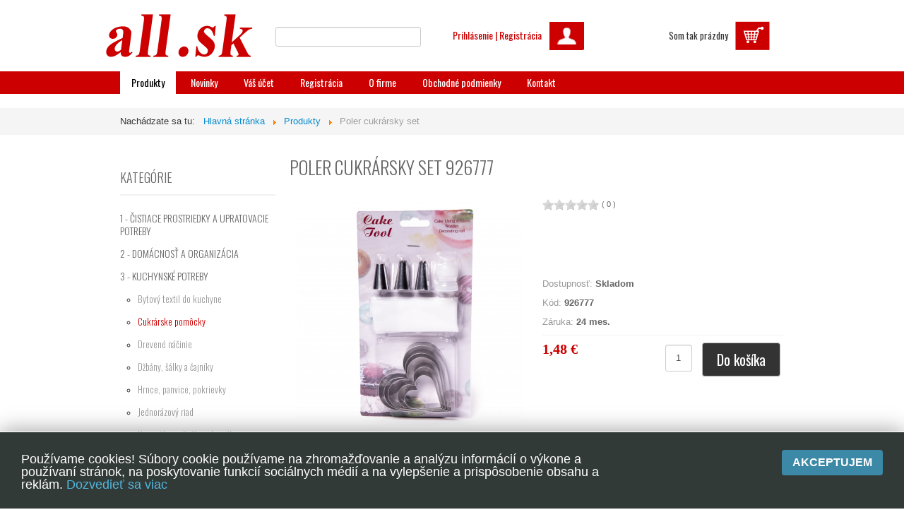

--- FILE ---
content_type: text/html; charset=utf-8
request_url: https://www.all.sk/produkty/produkt/59610-poler-cukrarsky-set
body_size: 14671
content:
<!DOCTYPE html>
<html xmlns="https://www.w3.org/1999/xhtml" xml:lang="sk-sk" lang="sk-sk" dir="ltr">
<head>
    <meta name="viewport" content="width=device-width, initial-scale=1.0" />
    	<base href="https://www.all.sk/produkty/produkt/59610-poler-cukrarsky-set" />
	<meta http-equiv="content-type" content="text/html; charset=utf-8" />
	<meta name="keywords" content="Poler cukrársky set" />
	<meta name="rights" content="All eshop s.r.o" />
	<meta name="description" content="Poler cukrársky set" />
	<title>Poler cukrársky set - All.sk</title>
	<link href="/templates/all/favicon.ico" rel="shortcut icon" type="image/vnd.microsoft.icon" />
	<link href="/media/com_hikashop/css/frontend_default.css?t=1423436093" rel="stylesheet" type="text/css" />
	<link href="/media/system/css/modal.css" rel="stylesheet" type="text/css" />
	<link href="//www.hikashop.com/cdn/shadowbox/shadowbox.css" rel="stylesheet" type="text/css" />
	<link href="https://www.all.sk/modules/mod_icemegamenu/themes/clean/css/clean_icemegamenu.css" rel="stylesheet" type="text/css" />
	<link href="https://www.all.sk/modules/mod_icemegamenu/themes/clean/css/clean_icemegamenu-reponsive.css" rel="stylesheet" type="text/css" />
	<link href="https://www.all.sk/modules/mod_otlogin/css/mod_otlogin.css" rel="stylesheet" type="text/css" />
	<style type="text/css">

#hikashop_category_information_module_97 div.hikashop_subcontainer {
	background:#FFFFFF;
}
#hikashop_category_information_module_97 .hikashop_rtop *,#hikashop_category_information_module_97 .hikashop_rbottom *{
	background:#FFFFFF;
}
			
#hikashop_category_information_module_97 div.hikashop_subcontainer,#hikashop_category_information_module_97 div.hikashop_subcontainer span {
	text-align:center;
}
#hikashop_category_information_module_97 div.hikashop_container {
	text-align:center;
}
			
#hikashop_category_information_module_97 div.hikashop_container {
	margin:1px 1px;
}
#hikashop_category_information_module_97 div.hikashop_category,#hikashop_category_information_module_97 div.hikashop_product{
	float:left;
}
#hikashop_category_information_module_97 .hikashop_subcontainer {
		 -moz-border-radius: 5px;
		-webkit-border-radius: 5px;
		-khtml-border-radius: 5px;
		border-radius: 5px;
}

			#easycookieinfo {
	position: fixed;
	width: 100%;bottom:0px;
	right: 0;
	left: 0;
	z-index: 10000;
	background: #323A38;
	color: #FFFFFF;
	border-top: 1px solid #FFFFFF;
	border-bottom: 1px solid #FFFFFF;
	border-bottom:none;
	box-shadow: 0 0 30px rgba(0, 0, 0, 0.4);
	padding: 25px 0;
	box-sizing: border-box;
}

#easycookieinfo .text {
	text-align: center;
	font-size: 16px;
	padding: 0 15px 30px 15px;
	box-sizing: border-box;
}

#easycookieinfo .text > a {
	color: #51B7DE;
	text-decoration: none;
}

#easycookieinfo .text > a:hover,
#easycookieinfo .text > a:active,
#easycookieinfo .text > a:focus {
	text-decoration: underline;
}

#easycookieinfo .accept {
	text-align: center;
	box-sizing: border-box;
}

#easycookieinfo .accept > a {
	display: inline-block;
	background: #3C89A7;
	color: #FFFFFF;
	padding: 8px 15px;
	margin: 0;
	font-size: 16px;
	line-height:20px;
	text-align: center;
	vertical-align: middle;
	font-weight: bold;
	text-transform: uppercase;
	border: none;
	-webkit-border-radius: 4px;
	-moz-border-radius: 4px;
    border-radius: 4px;
	text-shadow: none;
	text-decoration: none;
}

#easycookieinfo .accept > a:hover,
#easycookieinfo .accept > a:focus,
#easycookieinfo .accept > a:active {
	background-color: #367B96;
	color: #FFFFFF;
	text-decoration: none;
}

@media (min-width: 700px) {
	#easycookieinfo .text {
		float: left;
		font-size: 18px;
		width: 70%;
		text-align: left;
		padding: 4px 15px 0 30px;		
	}

	#easycookieinfo .accept {
		float: right;
		width: 30%;
		text-align: right;
		padding: 0 30px 0 15px;	
	}
}
#hikashop_category_information_module_110 div.hikashop_subcontainer {
	background:#FFFFFF;
}
#hikashop_category_information_module_110 .hikashop_rtop *,#hikashop_category_information_module_110 .hikashop_rbottom *{
	background:#FFFFFF;
}
			
#hikashop_category_information_module_110 div.hikashop_subcontainer,#hikashop_category_information_module_110 div.hikashop_subcontainer span {
	text-align:center;
}
#hikashop_category_information_module_110 div.hikashop_container {
	text-align:center;
}
			
#hikashop_category_information_module_110 div.hikashop_container {
	margin:10px 10px;
}
#hikashop_category_information_module_110 div.hikashop_category,#hikashop_category_information_module_110 div.hikashop_product{
	float:left;
}
#hikashop_category_information_module_110 .hikashop_subcontainer {
		 -moz-border-radius: 5px;
		-webkit-border-radius: 5px;
		-khtml-border-radius: 5px;
		border-radius: 5px;
}

			
#hikashop_category_information_module_119 div.hikashop_subcontainer {
	background:#FFFFFF;
}
#hikashop_category_information_module_119 .hikashop_rtop *,#hikashop_category_information_module_119 .hikashop_rbottom *{
	background:#FFFFFF;
}
			
#hikashop_category_information_module_119 div.hikashop_subcontainer,#hikashop_category_information_module_119 div.hikashop_subcontainer span {
	text-align:center;
}
#hikashop_category_information_module_119 div.hikashop_container {
	text-align:center;
}
			
#hikashop_category_information_module_119 div.hikashop_container {
	margin:10px 10px;
}
#hikashop_category_information_module_119 div.hikashop_category,#hikashop_category_information_module_119 div.hikashop_product{
	float:left;
}

	</style>
	<script src="/media/com_hikashop/js/hikashop.js?v=235" type="text/javascript"></script>
	<script src="/media/system/js/mootools-core.js" type="text/javascript"></script>
	<script src="/media/system/js/core.js" type="text/javascript"></script>
	<script src="/media/system/js/mootools-more.js" type="text/javascript"></script>
	<script src="/media/system/js/modal.js" type="text/javascript"></script>
	<script src="/media/jui/js/jquery.min.js" type="text/javascript"></script>
	<script src="/media/jui/js/jquery-noconflict.js" type="text/javascript"></script>
	<script src="/media/jui/js/jquery-migrate.min.js" type="text/javascript"></script>
	<script src="//www.hikashop.com/cdn/shadowbox/shadowbox.js" type="text/javascript"></script>
	<script src="/media/com_hikashop/js/vote.js" type="text/javascript"></script>
	<script src="/media/jui/js/bootstrap.min.js" type="text/javascript"></script>
	<script src="https://www.all.sk/modules/mod_otlogin/js/modernizr.custom.js" type="text/javascript"></script>
	<script type="text/javascript">
<!--
var hikashopFieldsJs=Array();
			hikashopFieldsJs['reqFieldsComp']=Array();
			hikashopFieldsJs['validFieldsComp']=Array();
//-->
<!--

			function hikashopToggleFields(new_value,namekey,field_type,id,prefix){
				var arr = new Array();
				var checked = 0;
				arr = document.getElementsByName('data['+field_type+']['+namekey+'][]');
				if(typeof arr[0] != 'undefined' && typeof arr[0].length != 'undefined'){
					var size = arr[0].length;
				}else{
					var size = arr.length;
				}
				if(prefix === undefined || !prefix || prefix.length == 0 || prefix.substr(-1) != '_')
					prefix = 'hikashop_';
				for(var c = 0; c < size; c++){
					if(typeof arr[0] != 'undefined' && typeof arr[0].length != 'undefined'){
						var obj = document.getElementsByName('data['+field_type+']['+namekey+'][]').item(0).item(c);
					}else{
						var obj = document.getElementsByName('data['+field_type+']['+namekey+'][]').item(c);
					}
					if((typeof obj.checked != 'undefined' && obj.checked) || (typeof obj.selected != 'undefined' && obj.selected)){
						checked++;
					}
					if((typeof obj.type != 'undefined' && obj.type=='checkbox')){
						var specialField = true;
					}
				}
				var checkedGood = 0;
				var count = 0;
				if(typeof hikashopFieldsJs != 'undefined' && typeof hikashopFieldsJs[field_type] != 'undefined'){
					for(var k in hikashopFieldsJs[field_type][namekey]) {
						if(typeof hikashopFieldsJs[field_type][namekey][k] == 'object'){
							for(var l in hikashopFieldsJs[field_type][namekey][k]){
								if(typeof hikashopFieldsJs[field_type][namekey][k][l] == 'string'){
									count++;
									newEl = document.getElementById(namekey+'_'+k);
									if(newEl && ((typeof newEl.checked != 'undefined' && newEl.checked) || (typeof newEl.selected != 'undefined' && newEl.selected))){
										checkedGood++;
									}
								}
							}
						}
					}
				}
				if(typeof arr[0] != 'undefined' && typeof arr[0].length != 'undefined' && count>1){
					var specialField = true;
				}
				if(typeof hikashopFieldsJs != 'undefined' && typeof hikashopFieldsJs[field_type] != 'undefined'){
					for(var j in hikashopFieldsJs[field_type][namekey]) {
						if(typeof hikashopFieldsJs[field_type][namekey][j] == 'object'){
							for(var i in hikashopFieldsJs[field_type][namekey][j]){
								if(typeof hikashopFieldsJs[field_type][namekey][j][i] == 'string'){
									var elementName = prefix+field_type+'_'+hikashopFieldsJs[field_type][namekey][j][i];
									if(id){
										elementName = elementName + '_' + id;
									}
									el = document.getElementById(elementName);
									if(!el) continue;
									if(specialField){
										if(checkedGood==count && checkedGood==checked && new_value!=''){
											el.style.display='';
											hikashopToggleFields(el.value,hikashopFieldsJs[field_type][namekey][j][i],field_type,id,prefix);
										}else{
											el.style.display='none';
											hikashopToggleFields('',hikashopFieldsJs[field_type][namekey][j][i],field_type,id,prefix);
										}
									}else{
										if(j==new_value){
											el.style.display='';
											hikashopToggleFields(el.value,hikashopFieldsJs[field_type][namekey][j][i],field_type,id,prefix);
										}else{
											el.style.display='none';
											hikashopToggleFields('',hikashopFieldsJs[field_type][namekey][j][i],field_type,id,prefix);
										}
									}
								}
							}
						}
					}
				}
			}
//-->

		jQuery(function($) {
			SqueezeBox.initialize({});
			SqueezeBox.assign($('a.modal').get(), {
				parse: 'rel'
			});
		});

		window.jModalClose = function () {
			SqueezeBox.close();
		};
		
		// Add extra modal close functionality for tinyMCE-based editors
		document.onreadystatechange = function () {
			if (document.readyState == 'interactive' && typeof tinyMCE != 'undefined' && tinyMCE)
			{
				if (typeof window.jModalClose_no_tinyMCE === 'undefined')
				{	
					window.jModalClose_no_tinyMCE = typeof(jModalClose) == 'function'  ?  jModalClose  :  false;
					
					jModalClose = function () {
						if (window.jModalClose_no_tinyMCE) window.jModalClose_no_tinyMCE.apply(this, arguments);
						tinyMCE.activeEditor.windowManager.close();
					};
				}
		
				if (typeof window.SqueezeBoxClose_no_tinyMCE === 'undefined')
				{
					if (typeof(SqueezeBox) == 'undefined')  SqueezeBox = {};
					window.SqueezeBoxClose_no_tinyMCE = typeof(SqueezeBox.close) == 'function'  ?  SqueezeBox.close  :  false;
		
					SqueezeBox.close = function () {
						if (window.SqueezeBoxClose_no_tinyMCE)  window.SqueezeBoxClose_no_tinyMCE.apply(this, arguments);
						tinyMCE.activeEditor.windowManager.close();
					};
				}
			}
		};
		
<!--

	function hikashopModifyQuantity(id,obj,add,form,type,moduleid){
		var d = document, cart_type="cart", addStr="", qty=1, e = null;
		if(type) cart_type = type;
		if(add) addStr = "&add=1";

		if(moduleid === undefined) moduleid = 0;

		if(obj){
			qty = parseInt(obj.value);
		}else if(document.getElementById("hikashop_product_quantity_field_"+id) && document.getElementById("hikashop_product_quantity_field_"+id).value){
			qty = document.getElementById("hikashop_product_quantity_field_"+id).value;
		}
		if(form && document[form]){
			var varform = document[form];
			e = d.getElementById("hikashop_cart_type_"+id+"_"+moduleid);

			if(!e)
				e = d.getElementById("hikashop_cart_type_"+id);
			if(cart_type == "wishlist"){
				if(e) e.value = "wishlist";
				if(varform.cid) varform.cid.value = id;
				f = d.getElementById("type");
				if(f) f.value = "wishlist";
			}else{
				if(e) e.value = "cart";
				if(varform.cid) varform.cid.value = id;
			}
			if(varform.task) {
				varform.task.value = "updatecart";
			}

			var input = document.createElement("input");
			input.type = "hidden";
			input.name = "from_form";
			input.value = "true";
			varform.appendChild(input);

			varform.submit();
		}else{
			if(qty){
				
							if(cart_type == "wishlist"){
								SqueezeBox.fromElement("hikashop_notice_wishlist_box_trigger_link",{parse: "rel"});
							} else {
								SqueezeBox.fromElement("hikashop_notice_box_trigger_link",{parse: "rel"});
							}
						
			}
			var url = "/produkty/product/updatecart/tmpl-component?from=module&product_id="+id+"&cart_type="+cart_type+"&hikashop_ajax=1&quantity="+qty+addStr+"&Itemid=102&return_url=aHR0cHM6Ly93d3cuYWxsLnNrL3Byb2R1a3R5L3Byb2R1a3QvNTk2MTAtcG9sZXItY3VrcmFyc2t5LXNldA%3D%3D";
			var completeFct = function(result) {
				var hikaModule = false;
				var checkmodule = false;
				if(result == "notLogged"){ // if the customer is not logged and use add to wishlist, display a popup for the notice
					SqueezeBox.fromElement("hikashop_notice_wishlist_box_trigger_link",{parse: "rel"});
				}else if(result.indexOf("URL|") != "-1"){ // id the option is set to redirect, do the redirection
					result = result.replace("URL|","");
					window.location = result;
					return false;
				}else if(result != ""){ // if the result is not empty check for the module
					checkmodule = true;
				}
				if(checkmodule){
					if(cart_type != "wishlist") {
						hikaModule = window.document.getElementById("hikashop_cart_module");
					}else{
						hikaModule = window.document.getElementById("hikashop_wishlist_module");
					}
				}
				if(hikaModule) hikaModule.innerHTML = result;
				if(window.jQuery && typeof(jQuery.noConflict) == "function" && !window.hkjQuery) {
					window.hkjQuery = jQuery.noConflict();
				}
				if(typeof(hkjQuery().chosen) == "function") {
					hkjQuery( ".tochosen:not(.chzn-done)" ).removeClass('chzn-done').removeClass('tochosen').chosen();
				}
			};
			try{
				new Ajax(url, {method: "get", onComplete: completeFct}).request();
			}catch(err){
				new Request({url: url, method: "get", onComplete: completeFct}).send();
			}
		}
		return false;
	}

//-->

Shadowbox.init();

(function(){ window.Oby.registerAjax("hkContentChanged", function(){ Shadowbox.clearCache(); Shadowbox.setup(); }); })();

<!--

function trim(myString){
	myString = myString.replace(/(^\s|&)+/g,'').replace(/\s+$/g,'').replace(/\n/g,'<br \/>');
	return myString;
}

function hikashop_vote_useful(hikashop_vote_id,val){
	var hikashop_vote_user_id = "";
	if(document.getElementById("hikashop_vote_user_id")) hikashop_vote_user_id = document.getElementById("hikashop_vote_user_id").value;
	var hikashop_vote_note_comment 	= 0;
	if((hikashop_vote_note_comment == 1 && hikashop_vote_user_id != "") || hikashop_vote_note_comment == 0){
		data = "hikashop_vote_type=useful";
		data += "&value=" + encodeURIComponent(val);
		data += "&hikashop_vote_id=" + encodeURIComponent(hikashop_vote_id);
		data += "&hikashop_vote_user_id=" + encodeURIComponent(hikashop_vote_user_id);
		window.Oby.xRequest("/produkty/vote/save/tmpl-component", {mode: "POST", data: data}, function(xhr) {
			var el = document.getElementById(hikashop_vote_id);
			if(xhr.responseText == "1"){el.innerHTML = " Ďakujeme za Váš hlas";}
			else if(xhr.responseText == "3"){el.innerHTML = " Za tento komentár ste už hlasovali";}
			else{el.innerHTML = " Došlo k chybe, skúste prosím neskôr";}
		});
		setTimeout("document.location='https://www.all.sk/produkty/produkt/59610-poler-cukrarsky-set'",2250);
	}
	else{
		document.getElementById(hikashop_vote_id).innerHTML = " Pre hlasovanie musíte byť registrovaný";
		setTimeout("document.getElementById('hikashop_vote_id').innerHTML = ''",2250);
	}
}

function hikashop_send_vote(hikashop_vote, from){
	var re = new RegExp('id_(.*?)_hikashop');
	var m = re.exec(from);
	if(m != null){
		var hikashop_vote_ref_id = "";
		for (i = 1; i < m.length; i++) {
			hikashop_vote_ref_id = hikashop_vote_ref_id + m[i] + "\n";
		}
	}else{
		var hikashop_vote_ref_id = document.getElementById("hikashop_vote_ref_id").value;
	}
	document.getElementById("hikashop_vote_ok_"+parseInt(hikashop_vote_ref_id)).value = "1";
	var hikashop_vote_vote_comment 	= 0;
	var hikashop_vote_con_req		= 1;
	var hikashop_vote_user_id 		= document.getElementById("hikashop_vote_user_id_"+parseInt(hikashop_vote_ref_id)).value;
	var vote_type					= document.getElementById("vote_type_"+parseInt(hikashop_vote_ref_id)).value;
	var div_vote_status				= "hikashop_vote_status_"+parseInt(hikashop_vote_ref_id);
	if((hikashop_vote_con_req == 1 && hikashop_vote_user_id != "") || hikashop_vote_con_req == 0){
		if(hikashop_vote_vote_comment == 1){//User must enter a comment to note a product
			if(from =="hikashop_vote_rating_id"){
				document.getElementById("hikashop_vote_status_form").innerHTML = " Pre platnosť Vášho hlasovania zadajte, prosím, komentár";
				setTimeout("document.getElementById('hikashop_vote_status_form').innerHTML = ''",2250);
			}else{
				var el = document.getElementById(div_vote_status);
				el.innerHTML = " Pre platnosť Vášho hlasovania zadajte, prosím, komentár";
				setTimeout(function(){el.innerHTML = "";},2250);
			}
		}
		else{// Only vote - sending request to saveFrontend() function, and analysing the result, status(thanks, bought, error)
			if(from =="hikashop_vote_rating_id"){
				var el = document.getElementById("hikashop_vote_status_form");
			}else{
				var el = document.getElementById(div_vote_status);
			}
			data = "vote_type=" + encodeURIComponent(vote_type);
			data += "&hikashop_vote_type=vote";
			data += "&hikashop_vote=" + encodeURIComponent(hikashop_vote);
			data += "&hikashop_vote_user_id=" + encodeURIComponent(hikashop_vote_user_id);
			data += "&hikashop_vote_ref_id=" + encodeURIComponent(hikashop_vote_ref_id);
			window.Oby.xRequest("/produkty/vote/save/tmpl-component", {mode: "POST", data: data}, function(xhr) {
				if(xhr.responseText == "1"){el.innerHTML = " Hlasovanie aktualizované";}
				else if(xhr.responseText == "2"){el.innerHTML = " Ďakujeme za Váš hlas";}
				else if(xhr.responseText == "3"){el.innerHTML = " Musíte túto položku kúpiť, aby ste mohli zaslať hlas alebo komentár";}
				else{el.innerHTML = " Došlo k chybe, skúste prosím neskôr";}
			});

			setTimeout("document.location='https://www.all.sk/produkty/produkt/59610-poler-cukrarsky-set'",2250);
		}
	}
	else{ //The user must be registered to vote
		if(from =="hikashop_vote_rating_id"){
			document.getElementById("hikashop_vote_status_form").innerHTML = " Pre hlasovanie musíte byť registrovaný";
			setTimeout("document.getElementById('hikashop_vote_status_form').innerHTML = ''",2250);
		}else{
			var el = document.getElementById(div_vote_status);
			el.innerHTML = " Pre hlasovanie musíte byť registrovaný";
			setTimeout(function(){el.innerHTML = "";},2250);
		}
	}
}

function hikashop_send_comment(){ //Action on submit comment
	var hikashop_vote_ref_id 		= document.getElementById("hikashop_vote_ref_id").value;
	var hikashop_vote_comment 		= encodeURIComponent(trim(document.getElementById("hikashop_vote_comment").value));
	var vote_type					= document.getElementById("vote_type_"+parseInt(hikashop_vote_ref_id)).value;
	var hikashop_vote_ok 			= document.getElementById("hikashop_vote_ok_"+parseInt(hikashop_vote_ref_id)).value;
	var hikashop_vote_vote_comment 	= 0;
	var hikashop_vote_con_req		= 1;
	var email_comment_bool 			= 1;
	var hikashop_vote_user_id 		= document.getElementById("hikashop_vote_user_id_"+parseInt(hikashop_vote_ref_id)).value;
	var pseudo_comment 				= document.getElementById("pseudo_comment").value;
	var email_comment				= document.getElementById("email_comment").value;
	var reg = new RegExp('^[a-z0-9]+([_|\.|-]{1}[a-z0-9]+)*@[a-z0-9]+([_|\.|-]{1}[a-z0-9]+)*[\.]{1}[a-z]{2,6}$', 'i'); // TEST EMAIL ADDRESS
	var verif_mail = reg.test(email_comment);

	if (hikashop_vote_user_id != ""){verif_mail = true;}
	if((hikashop_vote_con_req == 1 && hikashop_vote_user_id != "") || hikashop_vote_con_req == 0){ //if connection not required
		if(pseudo_comment == "" || (email_comment_bool == 1 && verif_mail == false)){ //if not connected
			if(pseudo_comment == ""){
				document.getElementById("hikashop_vote_status_form").innerHTML = "Musíte zadať svoje užívateľské meno";
				setTimeout("document.getElementById('hikashop_vote_status_form').innerHTML = ''",2250);
			}else{
				document.getElementById("hikashop_vote_status_form").innerHTML = "Prosím, skontrolujte svoju e-mail adresu";
				setTimeout("document.getElementById('hikashop_vote_status_form').innerHTML = ''",2250);
			}
		}else{
			if(hikashop_vote_vote_comment == 1){ // Save comment & vote.
				var hikashop_vote = document.getElementById("hikashop_vote_rating_id").value;
				if(hikashop_vote_comment == "" || hikashop_vote_ok == 0){ // Just show a message
					document.getElementById("hikashop_vote_status_form").innerHTML = "Prosím, hlasujte a komentujte";
					setTimeout("document.getElementById('hikashop_vote_status_form').innerHTML = ''",2250);
				}else{
					var data = window.Oby.getFormData("hikashop_comment_form");
					var regEx = /ctrl=(.*?)&/;
					data = data.replace(regEx,"");
					var regEx = /task=(.*?)&/;
					data = data.replace(regEx,"");
					var regEx = /limitstart=(.*?)&/;
					data = data.replace(regEx,"");
					data += "&hikashop_vote_type=both";
					regEx = /hikashop_vote_ref_id/;
					if(!regEx.test(data)){
						data += "&vote_type=" + encodeURIComponent(vote_type);
						data += "&email_comment=" + encodeURIComponent(email_comment);
						data += "&pseudo_comment=" + encodeURIComponent(pseudo_comment);
						data += "&hikashop_vote_user_id=" + encodeURIComponent(hikashop_vote_user_id);
						data += "&hikashop_vote_ref_id=" + encodeURIComponent(hikashop_vote_ref_id);
						data += "&hikashop_vote_comment=" + encodeURIComponent(hikashop_vote_comment);
					}
					data += "&hikashop_vote=" + encodeURIComponent(hikashop_vote);
					window.Oby.xRequest("/produkty/vote/save/tmpl-component", {mode: "POST", data: data}, function(xhr) {
						var el = document.getElementById("hikashop_vote_status_form");
						if(xhr.responseText == "1"){el.innerHTML = " Ďakujeme za Vašu účasť.";document.getElementById("hikashop_vote_comment").value="";}
						else if(xhr.responseText == "3"){el.innerHTML = " Musíte túto položku kúpiť, aby ste mohli zaslať hlas alebo komentár";}
						else if(xhr.responseText == "2"){el.innerHTML = " Dosiahli ste limit komentárov pre tento produkt";}
						else{el.innerHTML = " Došlo k chybe, skúste prosím neskôr";}
					});
					setTimeout("document.location='https://www.all.sk/produkty/produkt/59610-poler-cukrarsky-set'",2250);
				}
			}else if(hikashop_vote_comment != ""){
				var data = window.Oby.getFormData("hikashop_comment_form");
				var regEx = /ctrl=(.*?)&/;
				data = data.replace(regEx,"");
				var regEx = /task=(.*?)&/;
				data = data.replace(regEx,"");
				var regEx = /limitstart=(.*?)&/;
				data = data.replace(regEx,"");
				data += "&hikashop_vote_type=comment";
				regEx = /hikashop_vote_ref_id/;
				if(!regEx.test(data)){
					data += "&vote_type=" + encodeURIComponent(vote_type);
					data += "&email_comment=" + encodeURIComponent(email_comment);
					data += "&pseudo_comment=" + encodeURIComponent(pseudo_comment);
					data += "&hikashop_vote_user_id=" + encodeURIComponent(hikashop_vote_user_id);
					data += "&hikashop_vote_ref_id=" + encodeURIComponent(hikashop_vote_ref_id);
					data += "&hikashop_vote_comment=" + encodeURIComponent(hikashop_vote_comment);
				}
				window.Oby.xRequest("/produkty/vote/save/tmpl-component", {mode: "POST", data: data}, function(xhr) {
					var el = document.getElementById("hikashop_vote_status_form");
					if(xhr.responseText == "1"){el.innerHTML = " Ďakujeme za Váš komentár";document.getElementById("hikashop_vote_comment").value="";}
					else if(xhr.responseText == "3"){el.innerHTML = " Musíte túto položku kúpiť, aby ste mohli zaslať hlas alebo komentár";}
					else if(xhr.responseText == "2"){el.innerHTML = " Dosiahli ste limit komentárov pre tento produkt";}
					else{el.innerHTML = " Došlo k chybe, skúste prosím neskôr";}
				});
				setTimeout("document.location='https://www.all.sk/produkty/produkt/59610-poler-cukrarsky-set'",2250);
			}else{
				document.getElementById("hikashop_vote_status_form").innerHTML = " Prosím, zadajte komentár";
				setTimeout("document.getElementById('hikashop_vote_status_form').innerHTML = ''",2250);
			}
		}
	}else{
		document.getElementById("hikashop_vote_status_form").innerHTML = " Pre zadanie komentáru musíte byť registrovaný";
		setTimeout("document.getElementById('hikashop_vote_status_form').innerHTML = ''",2250);
	}
}

//-->
jQuery(function($) {
			 $('.hasTip').each(function() {
				var title = $(this).attr('title');
				if (title) {
					var parts = title.split('::', 2);
					var mtelement = document.id(this);
					mtelement.store('tip:title', parts[0]);
					mtelement.store('tip:text', parts[1]);
				}
			});
			var JTooltips = new Tips($('.hasTip').get(), {"maxTitleChars": 50,"fixed": false});
		});<!--

					function hikashopQuantityChange(field,plus,max,min){
						var fieldEl=document.getElementById(field);
						var current = fieldEl.value;
						current = parseInt(current);
						if(plus){
							if(max==0 || current<max){
								fieldEl.value=parseInt(fieldEl.value)+1;
							}else if(max && current==max){
								alert('Nedostatok tovaru na sklade');
							}
						}else{
							if(current>1 && current>min){
								fieldEl.value=current-1;
							}
						}
						return false;
					}
					function hikashopCheckQuantityChange(field,max,min){
						var fieldEl=document.getElementById(field);
						var current = fieldEl.value;
						current = parseInt(current);
						if(max && current>max){
							fieldEl.value=max;
							alert('Nedostatok tovaru na sklade');
						}else if(current<min){
							fieldEl.value=min;
						}
						return false;
					}
					
//-->
jQuery(function($){ $(".hasTooltip").tooltip({"html": true,"container": "body"}); });window.setInterval(function(){var r;try{r=window.XMLHttpRequest?new XMLHttpRequest():new ActiveXObject("Microsoft.XMLHTTP")}catch(e){}if(r){r.open("GET","/index.php?option=com_ajax&format=json",true);r.send(null)}},3600000);
	</script>

    <link href='https://fonts.googleapis.com/css?family=Oswald:400,300,700&subset=latin,latin-ext' rel='stylesheet' type='text/css'>
    <link rel="stylesheet" href="/templates/all/css/template.css?v=1694682987" type="text/css">
    <meta http-equiv="X-Frame-Options" content="DENY">

    <!-- Google tag (gtag.js) – Google Ads -->
    <script async src="https://www.googletagmanager.com/gtag/js?id=AW-983385151"></script>
    <script>
      window.dataLayer = window.dataLayer || [];
      function gtag(){dataLayer.push(arguments);}
      gtag('js', new Date());
      gtag('config', 'AW-983385151');
    </script>
    <!-- /Google tag -->

    <script src="https://static.posta.sk/pickup-widget/v1/lib.js" type="text/javascript"></script>
<!-- Google Analytics --><script type='text/javascript''>        (function(i,s,o,g,r,a,m){i['GoogleAnalyticsObject']=r;i[r]=i[r]||function(){
            (i[r].q=i[r].q||[]).push(arguments)},i[r].l=1*new Date();a=s.createElement(o),
            m=s.getElementsByTagName(o)[0];a.async=1;a.src=g;m.parentNode.insertBefore(a,m)
        })(window,document,'script','//www.google-analytics.com/analytics.js','ga');

        ga('create', 'UA-42469016-1', 'auto');
        ga('require', 'linkid', 'linkid.js');
        ga('require', 'displayfeatures');
        ga('send', 'pageview');</script>
<!-- End Google Analytics -->
</head>
<body>

<div class="header-wrapper">
    <div class="container">
        

        <div id="header" class="row">
            <div class="span3 logo">
                <a href="/">
                    <img class="logo-big"
                         src="/templates/all/images/logo.png"/>
                    <img class="logo-small"
                         src="/templates/all/images/logo-small.png"/>
                </a>
            </div>
            <div class="span3 search">
                                    <div class="hikashop_filter_module">
<div class="hikashop_filter_main_div hikashop_filter_main_div_module_116">
			
		<form action="/hladanie/product/listing" method="post" name="hikashop_filter_form_module_116" enctype="multipart/form-data">
						<div class="hikashop_filter_main hikashop_filter_main_search" style="min-height:30px; float:left; width:99%;" >
					<div class="hikashop_filter_search"><span class="hikashop_filter_title">Hľadanie</span> <br/><span id="filter_values_container_search_module_116" class="filter_values_container"><input  name="filter_search"  type="text" id="filter_text_search" value=""></span></div>				</div>
						<input type="hidden" name="return_url" value="/hladanie/product/listing"/>
		<input type="hidden" name="filtered" id="hikashop_filtered_module_116" value="1" />
		<input type="hidden" name="reseted" id="hikashop_reseted_module_116" value="0" />
	</form>
		</div><div style="clear:both;"></div>
</div>

                            </div>
            <div class="span3 user">
                                    <div id="ot_login_118" class="ot_login">
	<button href="#" class="ot_submit md-trigger" data-modal="modal-14"><span class="ot-text">Prihlásenie | Registrácia</span></button>
	<div class="md-modal md-effect-14" id="modal-14">
		<div class="md-content">	
			
			<form action="/produkty" method="post" id="otlogin-form" class="ot_animated form-inline">
			<a href="#" class="md-close" ><img src="https://www.all.sk/modules/mod_otlogin/images/x.png" /></a>
			<div class="pretext">
				<img src="https://www.all.sk/modules/mod_otlogin/images/log.png" style="width:100%" />
			</div>
				<div class="userdata">
					<div id="form-login-username" class="control-group">
						<div class="input-group">					
								<input id="otmodlgn-username" type="text" name="username" class="input" tabindex="0" size="18" placeholder="E-mail" />
						</div>
					</div>
					<div id="form-login-password" class="control-group">
						<div class="input-group">
								<input id="otmodlgn-passwd" type="password" name="password" class="input" tabindex="0" size="18" placeholder="Heslo" />
						</div>
					</div>
															<div id="form-login-remember" class="control-group checkbox">
						<input id="otmodlgn-remember" type="checkbox" name="remember" class="inputbox" value="yes"/>
						<label for="otmodlgn-remember" class="control-label">Zapamätaj si ma</label>
					</div>
										<div id="form-login-submit" class="control-group">
						<div class="input-group">
							<button type="submit" tabindex="0" name="Submit" class="animated">Prihlásiť</button>
						</div>
					</div>
											<ul class="unstyled">
													<li>
								<a href="/prihlasenie?view=registration">
								Registrovať sa </span></a>
							</li>
													<li>
								<a href="/prihlasenie?view=reset">
								Zabudli ste heslo?</a>
							</li>
						</ul>
					<input type="hidden" name="option" value="com_users" />
					<input type="hidden" name="task" value="user.login" />
					<input type="hidden" name="return" value="aW5kZXgucGhwP29wdGlvbj1jb21faGlrYXNob3AmY3RybD1wcm9kdWN0JnRhc2s9c2hvdyZjaWQ9NTk2MTAmbmFtZT1wb2xlci1jdWtyYXJza3ktc2V0Jkl0ZW1pZD0xMDI=" />
					<input type="hidden" name="7fb64967ce698687bd79f3710b494ce2" value="1" />				</div>
							</form>
		</div>
	</div>
	<div class="md-overlay fade in"></div><!-- the overlay element -->
</div>
<script src="https://www.all.sk/modules/mod_otlogin/js/classie.js"></script>
<script src="https://www.all.sk/modules/mod_otlogin/js/modalEffects.js"></script>
<script>
var polyfilter_scriptpath = '/js/';
</script>
<script src="https://www.all.sk/modules/mod_otlogin/js/cssParser.js"></script>

                            </div>
            <div class="span3 minicart">
                                    <div class="hikashop_cart_module" id="hikashop_cart_module">
<div id="hikashop_cart" class="hikashop_cart">
			<span class="hikashop_small_cart_empty">Som tak prázdny</span><span class="dropdown-empty"></span>
		</div>
		<div class="clear_both"></div></div>

                            </div>
            <div class="ice-megamenu-toggle">
                <a data-toggle="collapse" data-target=".nav-collapse">Menu</a>
            </div>
        </div>
    </div>
</div>

<div id="menuwrapper">
    <div class="container">
        <div class="row">
            <div class="span12">
                <div class="icemegamenu"><div class="nav-collapse icemegamenu collapse"><ul id="icemegamenu" class="meganizr mzr-slide mzr-responsive"><li id="iceMenu_102" class="iceMenuLiLevel_1 active"><a href="/produkty" class="icemega_active iceMenuTitle"><span class="icemega_title icemega_nosubtitle">Produkty</span></a></li><li id="iceMenu_195" class="iceMenuLiLevel_1"><a href="/novinky" class=" iceMenuTitle"><span class="icemega_title icemega_nosubtitle">Novinky</span></a></li><li id="iceMenu_104" class="iceMenuLiLevel_1"><a href="/hikashop-menu-for-user-control-panel" class=" iceMenuTitle"><span class="icemega_title icemega_nosubtitle">Váš účet</span></a></li><li id="iceMenu_105" class="iceMenuLiLevel_1"><a href="/hikashop-menu-for-hikashop-registration" class=" iceMenuTitle"><span class="icemega_title icemega_nosubtitle">Registrácia</span></a></li><li id="iceMenu_181" class="iceMenuLiLevel_1"><a href="/o-firme" class=" iceMenuTitle"><span class="icemega_title icemega_nosubtitle">O firme</span></a></li><li id="iceMenu_185" class="iceMenuLiLevel_1"><a href="/obchodne-podmienky" class=" iceMenuTitle"><span class="icemega_title icemega_nosubtitle">Obchodné podmienky</span></a></li><li id="iceMenu_200" class="iceMenuLiLevel_1"><a href="/kontakt" class=" iceMenuTitle"><span class="icemega_title icemega_nosubtitle">Kontakt</span></a></li></ul></div></div>


<script type="text/javascript">
	jQuery(document).ready(function(){
		var browser_width1 = jQuery(window).width();
		jQuery("#icemegamenu").find(".icesubMenu").each(function(index){
			var offset1 = jQuery(this).offset();
			var xwidth1 = offset1.left + jQuery(this).width();
			if(xwidth1 >= browser_width1){
				jQuery(this).addClass("ice_righttoleft");
			}
		});
		
	})
	jQuery(window).resize(function() {
		var browser_width = jQuery(window).width();
		jQuery("#icemegamenu").find(".icesubMenu").removeClass("ice_righttoleft");
		jQuery("#icemegamenu").find(".icesubMenu").each(function(index){
			var offset = jQuery(this).offset();
			var xwidth = offset.left + jQuery(this).width();
			
			if(xwidth >= browser_width){
				jQuery(this).addClass("ice_righttoleft");
			}
		});
	});
</script>
            </div>
        </div>
    </div>
</div>

<div id="breadcrumbwrapper">
    <div class="container">
        <div class="row">
            <div class="span12">
                
<ul itemscope itemtype="https://schema.org/BreadcrumbList" class="breadcrumb">
			<li>
			Nachádzate sa tu: &#160;
		</li>
	
				<li itemprop="itemListElement" itemscope itemtype="https://schema.org/ListItem">
									<a itemprop="item" href="/" class="pathway"><span itemprop="name">Hlavná stránka</span></a>
				
									<span class="divider">
						<img src="/media/system/images/arrow.png" alt="" />					</span>
								<meta itemprop="position" content="1">
			</li>
					<li itemprop="itemListElement" itemscope itemtype="https://schema.org/ListItem">
									<a itemprop="item" href="/produkty/kategoria" class="pathway"><span itemprop="name">Produkty</span></a>
				
									<span class="divider">
						<img src="/media/system/images/arrow.png" alt="" />					</span>
								<meta itemprop="position" content="2">
			</li>
					<li itemprop="itemListElement" itemscope itemtype="https://schema.org/ListItem" class="active">
				<span itemprop="name">
					Poler cukrársky set				</span>
				<meta itemprop="position" content="3">
			</li>
		</ul>

            </div>
        </div>
    </div>
</div>

<div id="main">
    <div class="container">
        
        
        
        <div class="row">
            <div class="pull-right span9">
                
                                <div style="display:none;"><a rel="{handler: 'iframe',size: {x: 480, y: 150}}" id="hikashop_notice_box_trigger_link" href="/produkty/checkout/notice/cart_type-cart/tmpl-component"></a><a rel="{handler: 'iframe',size: {x: 480, y: 150}}" id="hikashop_notice_wishlist_box_trigger_link" href="/produkty/checkout/notice/cart_type-wishlist/tmpl-component"></a></div><div id="hikashop_product_926777_page" class="hikashop_product_page">
	<div class='clear_both'></div>
	<form action="/produkty/product/updatecart" method="post" name="hikashop_product_form" enctype="multipart/form-data">
<div id="hikashop_product_top_part" class="hikashop_product_top_part">
	<h1>
		<span id="hikashop_product_name_main" class="hikashop_product_name_main">
			Poler cukrársky set		</span>
				<span id="hikashop_product_code_main" class="hikashop_product_code_main">
			926777		</span>
			</h1>
</div>
	<div class="row-fluid">
<div id="hikashop_product_left_part" class="hikashop_product_left_part span6">
	<div id="hikashop_product_image_main" class="hikashop_global_image_div" style="">
	<div id="hikashop_main_image_div" class="hikashop_main_image_div">
		
				<div class="hikashop_product_main_image_thumb" id="hikashop_image_main_thumb_div"  >
					<div style="height:340px;text-align:center;clear:both;" class="hikashop_product_main_image">
						<div style="position:relative;text-align:center;clear:both;width:320px;margin: auto;" class="hikashop_product_main_image_subdiv">
						<a title="" rel="shadowbox" href="/images/eshop/upload/926777.jpg"><img id="hikashop_main_image" style="margin-top:10px;margin-bottom:10px;display:inline-block;vertical-align:middle" title="" alt="" src="/images/eshop/upload/thumbnails/320x320f/926777.jpg"/></a>						</div>
					</div>
				</div>
						</div>
			<div id="hikashop_small_image_div" class="hikashop_small_image_div">
				</div>
</div>
<script type="text/javascript">
if(!window.localPage)
	window.localPage = {};
if(!window.localPage.images)
	window.localPage.images = {};
window.localPage.changeImage = function(el, id, url, width, height, title, alt) {
	var d = document, target = d.getElementById(id);
	if(!target) return false;
	target.src = url;
	target.width = width;
	target.height = height;
	target.title = title;
	target.alt = alt;
	window.localPage.images[id] = el;
	return false;
};
window.localPage.openImage = function(id) {
	if(!window.localPage.images[id])
		window.localPage.images[id] = document.getElementById('hikashop_first_thumbnail');
	window.localPage.images[id].click();
	return false;
};
</script>
</div>

<div id="hikashop_product_right_part" class="hikashop_product_right_part span6">
		<div id="hikashop_product_vote_mini" class="hikashop_product_vote_mini">
				<input 	type="hidden" id="hikashop_vote_ref_id" value="59610"/>
	<input 	type="hidden" id="hikashop_vote_ok_59610" value="0"/>
	<input 	type="hidden" id="vote_type_59610" value="product"/>
	<input 	type="hidden" id="hikashop_vote_user_id_59610" value=""/>

	<div class="hikashop_vote_stars">
		<input type="hidden" name="hikashop_vote_rating" data-type="product" data-max="5" data-ref="59610" data-rate="0" id="select_id_59610_hikashop_main_div_name" />
		<span class="hikashop_total_vote" >(<span class="hasTooltip" title="&lt;strong&gt;Priemer&lt;/strong&gt;&lt;br /&gt;0/5"> 0 </span>) </span>
		<span id="hikashop_vote_status_59610" class="hikashop_vote_notification_mini"></span>
	</div>
        <div class="product-info">
            <p>
                <span class="product-info-label">Dostupnosť:</span>
                <span class="product-info-value">Skladom</span>
            </p>
            <p>
                <span class="product-info-label">Kód:</span>
                <span class="product-info-value">926777</span>
            </p>
            <p>
                <span class="product-info-label">Záruka:</span>
                <span class="product-info-value">24 mes.</span>
            </p>

        </div>

	</div>
    
    	<span id="hikashop_product_price_main" class="hikashop_product_price_main">
		
	<span class="hikashop_product_price_full">
	<span class="hikashop_product_price hikashop_product_price_0">1,48 €</span> </span>
	</span>
			
			<span id="hikashop_product_price_with_options_main" class="hikashop_product_price_with_options_main">
		</span>
			<div id="hikashop_product_quantity_main" class="hikashop_product_quantity_main">
				<div class="hikashop_product_stock">
			<div class="hikashop_product_quantity_div hikashop_product_quantity_input_div_simplified">
			<input id="hikashop_product_quantity_field_1" type="text" value="1" class="hikashop_product_quantity_field" name="quantity" onchange="hikashopCheckQuantityChange('hikashop_product_quantity_field_1',0,1);" />
		</div>
		<div class="hikashop_product_quantity_div hikashop_product_quantity_add_to_cart_div hikashop_product_quantity_add_to_cart_div_simplified">
			<input type="submit" class="btn button hikashop_cart_input_button" name="add" value="Do košíka" onclick="var field=document.getElementById('hikashop_product_quantity_field_1');if(hikashopCheckChangeForm('item','hikashop_product_form')){ return hikashopModifyQuantity('59610',field,1,0,'cart'); } else { return false; }" />		</div>
			</div>
		</div>
		<div id="hikashop_product_contact_main" class="hikashop_product_contact_main">
			</div>
	<div id="hikashop_product_tags_main" class="hikashop_product_tags"></div>
	<span id="hikashop_product_id_main" class="hikashop_product_id_main">
		<input type="hidden" name="product_id" value="59610" />
	</span>
	</div>
	</div>
<div id="hikashop_product_bottom_part" class="hikashop_product_bottom_part">
		<div id="hikashop_product_description_main" class="hikashop_product_description_main">
		<p><span style="text-decoration: underline;"><strong>Poler cukrársky set</strong></span></p>
<p>Balenie obsahuje:</p>
<ul>
<li><em>5x vykrajovač v tvare srdca.</em></li>
<li><em>1x Adaptér+ 3x hlavice <span style="font-size: 12.16px;">na trezirovací sáčok.</span></em></li>
<li><em>1x Trezírovací sáčok.</em></li>
</ul>
<p>(viď. foto)</p>
<p> </p>	</div>
	<span id="hikashop_product_url_main" class="hikashop_product_url_main">
			</span>
	<div id="hikashop_product_files_main" class="hikashop_product_files_main">
	</div>
		</div>
		<input type="hidden" name="cart_type" id="type" value="cart"/>
		<input type="hidden" name="add" value="1"/>
		<input type="hidden" name="ctrl" value="product"/>
		<input type="hidden" name="task" value="updatecart"/>
		<input type="hidden" name="return_url" value="aHR0cHM6Ly93d3cuYWxsLnNrL3Byb2R1a3R5L3Byb2R1a3QvNTk2MTAtcG9sZXItY3VrcmFyc2t5LXNldA%3D%3D"/>
	</form>
	<div class="hikashop_submodules" id="hikashop_submodules" style="clear:both">
<div id="hikashop_module_97" class="hikashop_module ">
<div id="hikashop_category_information_module_97" class="hikashop_category_information hikashop_products_listing_main">	<h2>
	Mohlo by vás zaujímať	</h2>
		<div class="hikashop_products_listing">
	<div class="hikashop_products">
<div class="hikashop_product_carousel"><div id="hikashop_slider_pagination_hikashop_category_information_module_97"><div class="hikashop_slider_pagination" style="text-align:center; margin:auto; margin-top:10px; margin-bottom:10px; width:auto"><span class=" hikashop_pagination_images_selected" id="slide_number_hikashop_category_information_module_97_0"><a style="margin-left:5px; margin-right:5px; cursor:pointer;"><img src="/images/eshop/upload/thumbnail_37.5x37.5/929065.jpg" alt="Trezírovacie zdobiace vrecko M - 50 ks" title="Trezírovacie zdobiace vrecko M - 50 ks"  /></a></span><span class=" hikashop_pagination_images_selected" id="slide_number_hikashop_category_information_module_97_1"><a style="margin-left:5px; margin-right:5px; cursor:pointer;"><img src="/images/eshop/upload/thumbnail_37.5x37.5/929066.jpg" alt="Trezírovacie zdobiace vrecko L - 50 ks" title="Trezírovacie zdobiace vrecko L - 50 ks"  /></a></span></div></div><div id="hikashop_main_slider_hikashop_category_information_module_97" class="hikashop_main_carousel_div hikashop_subcontainer " style="padding-bottom:0px; padding-top:0px; margin: auto; overflow:hidden; position:relative; width:760px;"><ul id="hikashop_only_products_hikashop_category_information_module_97" style="position:relative; margin:0px; margin-top: 0px;padding-left:0px;list-style:none; width:760px; "><li style="float:left;width:760px; "><ul style="margin:0px; padding-left:0px;"><li style="margin: 1px; width:150px;float:left; list-style:none; text-align:center"><!-- PRODUCT IMG -->
<div style="height:150px;text-align:center;clear:both;" class="hikashop_product_image">
	<div style="position:relative;text-align:center;clear:both;width:150px;margin: auto;" class="hikashop_product_image_subdiv">
					<a href="/produkty/produkt/178408-trezirovacie-zdobiace-vrecko-m-50-ks" title="Trezírovacie zdobiace vrecko M - 50 ks">
		<img class="hikashop_product_listing_image" title="" alt="" src="/images/eshop/upload/thumbnails/150x150f/929065.jpg"/>			</a>
			</div>
</div>
<!-- EO PRODUCT IMG -->



<!-- PRODUCT NAME -->
<span class="hikashop_product_name">
			<a href="/produkty/produkt/178408-trezirovacie-zdobiace-vrecko-m-50-ks">
	Trezírovacie zdobiace vrecko M - 50 ks		</a>
	</span>
<!-- EO PRODUCT NAME -->

<!-- PRODUCT CODE -->
	<span class='hikashop_product_code_list'>
									<a href="/produkty/produkt/178408-trezirovacie-zdobiace-vrecko-m-50-ks">
			929065				</a>
						</span>
<!-- EO PRODUCT CODE -->


<!-- PRODUCT VOTE -->
<!-- EO PRODUCT VOTE -->

<div class="hikashop_product_bottom">
    <!-- PRODUCT PRICE -->
    
	<span class="hikashop_product_price_full">
	<span class="hikashop_product_price hikashop_product_price_0">1,09 €</span> </span>
    <!-- EO PRODUCT PRICE -->

    <!-- ADD TO CART BUTTON AREA -->
    	<form action="/produkty/product/updatecart" method="post" name="hikashop_product_form_178408_hikashop_category_information_module_97" enctype="multipart/form-data">
	<div class="hikashop_product_stock">
			<div class="hikashop_product_quantity_div hikashop_product_quantity_input_div_simplified">
			<input id="hikashop_product_quantity_field_2" type="text" value="1" class="hikashop_product_quantity_field" name="quantity" onchange="hikashopCheckQuantityChange('hikashop_product_quantity_field_2',0,1);" />
		</div>
		<div class="hikashop_product_quantity_div hikashop_product_quantity_add_to_cart_div hikashop_product_quantity_add_to_cart_div_simplified">
			<input type="submit" class="btn button hikashop_cart_input_button" name="add" value="Do košíka" onclick="var field=document.getElementById('hikashop_product_quantity_field_2');return hikashopModifyQuantity('178408',field,1,0,'cart',97)" />		</div>
			</div>
			<input type="hidden" name="popup" value="1"/>
				<input type="hidden" name="hikashop_cart_type_178408_97" id="hikashop_cart_type_178408_97" value="cart"/>
		<input type="hidden" name="product_id" value="178408" />
		<input type="hidden" name="module_id" value="97" />
		<input type="hidden" name="add" value="1"/>
		<input type="hidden" name="ctrl" value="product"/>
		<input type="hidden" name="task" value="updatecart"/>
		<input type="hidden" name="return_url" value="aHR0cHM6Ly93d3cuYWxsLnNrL3Byb2R1a3R5L3Byb2R1a3QvNTk2MTAtcG9sZXItY3VrcmFyc2t5LXNldA%3D%3D"/>
	</form>
    <!-- EO ADD TO CART BUTTON AREA -->
</div>



<!-- COMPARISON AREA -->
<!-- EO COMPARISON AREA -->
</li><li style="margin: 1px; width:150px;float:left; list-style:none; text-align:center"><!-- PRODUCT IMG -->
<div style="height:150px;text-align:center;clear:both;" class="hikashop_product_image">
	<div style="position:relative;text-align:center;clear:both;width:150px;margin: auto;" class="hikashop_product_image_subdiv">
					<a href="/produkty/produkt/178411-trezirovacie-zdobiace-vrecko-l-50-ks" title="Trezírovacie zdobiace vrecko L - 50 ks">
		<img class="hikashop_product_listing_image" title="" alt="" src="/images/eshop/upload/thumbnails/150x150f/929066.jpg"/>			</a>
			</div>
</div>
<!-- EO PRODUCT IMG -->



<!-- PRODUCT NAME -->
<span class="hikashop_product_name">
			<a href="/produkty/produkt/178411-trezirovacie-zdobiace-vrecko-l-50-ks">
	Trezírovacie zdobiace vrecko L - 50 ks		</a>
	</span>
<!-- EO PRODUCT NAME -->

<!-- PRODUCT CODE -->
	<span class='hikashop_product_code_list'>
									<a href="/produkty/produkt/178411-trezirovacie-zdobiace-vrecko-l-50-ks">
			929066				</a>
						</span>
<!-- EO PRODUCT CODE -->


<!-- PRODUCT VOTE -->
<!-- EO PRODUCT VOTE -->

<div class="hikashop_product_bottom">
    <!-- PRODUCT PRICE -->
    
	<span class="hikashop_product_price_full">
	<span class="hikashop_product_price hikashop_product_price_0">1,23 €</span> </span>
    <!-- EO PRODUCT PRICE -->

    <!-- ADD TO CART BUTTON AREA -->
    	<form action="/produkty/product/updatecart" method="post" name="hikashop_product_form_178411_hikashop_category_information_module_97" enctype="multipart/form-data">
	<div class="hikashop_product_stock">
			<div class="hikashop_product_quantity_div hikashop_product_quantity_input_div_simplified">
			<input id="hikashop_product_quantity_field_3" type="text" value="1" class="hikashop_product_quantity_field" name="quantity" onchange="hikashopCheckQuantityChange('hikashop_product_quantity_field_3',0,1);" />
		</div>
		<div class="hikashop_product_quantity_div hikashop_product_quantity_add_to_cart_div hikashop_product_quantity_add_to_cart_div_simplified">
			<input type="submit" class="btn button hikashop_cart_input_button" name="add" value="Do košíka" onclick="var field=document.getElementById('hikashop_product_quantity_field_3');return hikashopModifyQuantity('178411',field,1,0,'cart',97)" />		</div>
			</div>
			<input type="hidden" name="popup" value="1"/>
				<input type="hidden" name="hikashop_cart_type_178411_97" id="hikashop_cart_type_178411_97" value="cart"/>
		<input type="hidden" name="product_id" value="178411" />
		<input type="hidden" name="module_id" value="97" />
		<input type="hidden" name="add" value="1"/>
		<input type="hidden" name="ctrl" value="product"/>
		<input type="hidden" name="task" value="updatecart"/>
		<input type="hidden" name="return_url" value="aHR0cHM6Ly93d3cuYWxsLnNrL3Byb2R1a3R5L3Byb2R1a3QvNTk2MTAtcG9sZXItY3VrcmFyc2t5LXNldA%3D%3D"/>
	</form>
    <!-- EO ADD TO CART BUTTON AREA -->
</div>



<!-- COMPARISON AREA -->
<!-- EO COMPARISON AREA -->
</li></ul></li></ul></div></div>			<div style="clear:both"></div>
	</div>
		</div>
</div></div>
	</div>
	<div class="hikashop_external_comments" id="hikashop_external_comments" style="clear:both">
	</div>
</div>
<!--  HikaShop Component powered by http://www.hikashop.com -->
	<!-- version Business : 2.3.5 [1501262048] -->
                
                            </div>

                            <div class="span3 left">		<div class="moduletable">
							<h3>Kategórie</h3>
						<div id="hikashop_module_110" class="hikashop_module ">
<div id="hikashop_category_information_module_110" class="hikashop_category_information hikashop_categories_listing_main hikashop_category_listing_0">
		<div class="hikashop_subcategories_listing">	<div class="hikashop_subcategories">
	<ul class="hikashop_category_list">
		<li class="hikashop_category_list_item">
			<a href="/produkty/kategoria/360-upratovanie">  1 - Čistiace prostriedky a upratovacie potreby</a>
		</li>
		<li class="hikashop_category_list_item">
			<a href="/produkty/kategoria/313-domacnost-organizacia">  2 - Domácnosť a organizácia</a>
		</li>
		<li class="hikashop_category_list_item">
			<a href="/produkty/kategoria/343-kuchyna">  3 - Kuchynské potreby</a>
			<ul>
				<li class="hikashop_category_list_item">
					<a href="/produkty/kategoria/524-bytovy-textil-do-kuchyne">Bytový textil do kuchyne</a>
				</li>
				<li class="hikashop_category_list_item current active">
					<a href="/produkty/kategoria/345-cukrarenske-potreby">Cukrárske pomôcky</a>
				</li>
				<li class="hikashop_category_list_item">
					<a href="/produkty/kategoria/349-drevene-nacinie">Drevené náčinie</a>
				</li>
				<li class="hikashop_category_list_item">
					<a href="/produkty/kategoria/374-termosky-a-dzbany">Džbány, šálky a čajníky</a>
				</li>
				<li class="hikashop_category_list_item">
					<a href="/produkty/kategoria/510-hrnce-panvice-pokrievky">Hrnce, panvice, pokrievky</a>
				</li>
				<li class="hikashop_category_list_item">
					<a href="/produkty/kategoria/265-jednorazovy-riad">Jednorázový riad</a>
				</li>
				<li class="hikashop_category_list_item">
					<a href="/produkty/kategoria/346-sklenene-nadoby-a-korenicky">Koreničky, soľničky, olejničky</a>
				</li>
				<li class="hikashop_category_list_item">
					<a href="/produkty/kategoria/352-kuchyna-ostatne">Kuchyňa ostatné</a>
				</li>
				<li class="hikashop_category_list_item">
					<a href="/produkty/kategoria/347-kuchynske-noze-a-pribory">Kuchynské nože, nožnice, sekáče a brúsky </a>
				</li>
				<li class="hikashop_category_list_item">
					<a href="/produkty/kategoria/525-melaminovy-riad">Melamínový riad</a>
				</li>
				<li class="hikashop_category_list_item">
					<a href="/produkty/kategoria/348-misky-tacky-a-pokryvky">Misky a poklopy</a>
				</li>
				<li class="hikashop_category_list_item">
					<a href="/produkty/kategoria/351-naberacky-a-odmerky">Naberačky, maslovačky a ostatné náčinie</a>
				</li>
				<li class="hikashop_category_list_item">
					<a href="/produkty/kategoria/366-flasky-pohare-a-nadoby">Nádoby, poháre, fľaše a odmerky</a>
				</li>
				<li class="hikashop_category_list_item">
					<a href="/produkty/kategoria/382-pecenie-grilovanie">Pečenie / grilovanie</a>
				</li>
				<li class="hikashop_category_list_item">
					<a href="/produkty/kategoria/511-formy-na-pecenie">Pekáče a formy na pečenie</a>
				</li>
				<li class="hikashop_category_list_item">
					<a href="/produkty/kategoria/393-podlozky-dosky-na-krajanie-a-tacky">Podložky a dosky na krájanie</a>
				</li>
				<li class="hikashop_category_list_item">
					<a href="/produkty/kategoria/350-sita-skrabky-struhadla-odstavovace">Sitá, škrabky, strúhadlá, odšťavovače</a>
				</li>
				<li class="hikashop_category_list_item">
					<a href="/produkty/kategoria/344-plastove-boxy-dozy-na-potraviny">Skladovanie a balenie potravín</a>
				</li>
				<li class="hikashop_category_list_item">
					<a href="/produkty/kategoria/417-stolovanie">Stolovanie</a>
				</li>
				<li class="hikashop_category_list_item">
					<a href="/produkty/kategoria/390-umyvanie-riadu">Umývanie riadu</a>
				</li>
			</ul>
		</li>
		<li class="hikashop_category_list_item">
			<a href="/produkty/kategoria/325-kozmetika-drogeria"> 4 - Kozmetika a zdravie</a>
		</li>
		<li class="hikashop_category_list_item">
			<a href="/produkty/kategoria/194-kancelarske-a-skolske-potreby"> 5 - Kancelárske a školské potreby</a>
		</li>
		<li class="hikashop_category_list_item">
			<a href="/produkty/kategoria/222-chovatelske-potreby"> 6 - Chovateľské potreby</a>
		</li>
		<li class="hikashop_category_list_item">
			<a href="/produkty/kategoria/206-party-doplnky"> 7 - Oslavy a párty</a>
		</li>
		<li class="hikashop_category_list_item">
			<a href="/produkty/kategoria/202-hracky"> 8 - Hračky</a>
		</li>
		<li class="hikashop_category_list_item">
			<a href="/produkty/kategoria/245-12-darcekove-predmety">10 - Darčekové predmety a dekorácie</a>
		</li>
		<li class="hikashop_category_list_item">
			<a href="/produkty/kategoria/327-penazenky">11 - Módne doplnky </a>
		</li>
		<li class="hikashop_category_list_item">
			<a href="/produkty/kategoria/260-textil-a-doplnky">11 - Textil, galantéria a obuv</a>
		</li>
		<li class="hikashop_category_list_item">
			<a href="/produkty/kategoria/259-potreby-pre-fajciarov">12 - Hobby</a>
		</li>
		<li class="hikashop_category_list_item">
			<a href="/produkty/kategoria/219-dielna-a-zahrada">13 - Dielňa a záhrada</a>
		</li>
		<li class="hikashop_category_list_item">
			<a href="/produkty/kategoria/466-15-auto-moto">14 - Auto-moto</a>
		</li>
		<li class="hikashop_category_list_item">
			<a href="/produkty/kategoria/400-elektro-osvetlenie-ziarovky-usb-kable">15 - Elektro</a>
		</li>
		<li class="hikashop_category_list_item">
			<a href="/produkty/kategoria/369-letne-produkty">16 - Sezónne produkty</a>
		</li>
		<li class="hikashop_category_list_item">
			<a href="/produkty/kategoria/235-ostatne">17 - Ostatné</a>
		</li>
		<li class="hikashop_category_list_item">
			<a href="/produkty/kategoria/536-outdoorove-vybavenie">18 - Outdoorové vybavenie</a>
		</li>
	</ul>
	</div>
</div>	</div></div>
		</div>
	</div>
            
                    </div>
    </div>
</div>

<div id="bottomwrapper">
    <div class="container">
        <div class="row">		<div class="moduletable">

					<h3>EasyCookieInfo</h3>
		
			<noscript>
	<div id="easycookieinfo">
		<div class="text">Používame cookies! Súbory cookie používame na zhromažďovanie a analýzu informácií o výkone a používaní stránok, na poskytovanie funkcií sociálnych médií a na vylepšenie a prispôsobenie obsahu a reklám. <a href="https://www.all.sk/obchodne-podmienky/12-ochrana-osobnych-udajov">Dozvedieť sa viac</a></div>
		<div class="accept"><a href="https://www.all.sk/produkty/produkt/59610-poler-cukrarsky-set?cookie_358d81ebf094523f754707ea96cbe572=accepted">akceptujem</a></div>
	</div>
</noscript>
<script type="text/javascript">
    jQuery(document).ready(function() {
		var panel = '<div id="easycookieinfo" style="display:none;"><div class="text">Používame cookies! Súbory cookie používame na zhromažďovanie a analýzu informácií o výkone a používaní stránok, na poskytovanie funkcií sociálnych médií a na vylepšenie a prispôsobenie obsahu a reklám. <a href="https://www.all.sk/obchodne-podmienky/12-ochrana-osobnych-udajov">Dozvedieť sa viac</a></div><div class="accept"><a href="#">akceptujem</a></div></div>';

		jQuery('body').append(panel);
		setTimeout(showPanel, 1200);
		
		function showPanel() {
			jQuery('#easycookieinfo').slideDown('slow');
		}
	
		jQuery('.accept a').on('click', function() {
			var exp_date = new Date();
			exp_date.setTime(exp_date.getTime() + (1000*3600*24*365));
			document.cookie = 'cookie_358d81ebf094523f754707ea96cbe572=accepted;expires='+exp_date.toUTCString()+';path=/';
			jQuery('#easycookieinfo').slideUp('slow');
			
			return false;
		});
    });
</script>
		</div>

			<div class="moduletable span3">

					<h3>Ako nakupovať</h3>
		
			<ul class="nav menu">
<li class="item-192"><a href="/doprava-a-platba" >Doprava a platba</a></li><li class="item-191"><a href="/ako-objednat" >Ako objednať</a></li></ul>

		</div>

			<div class="moduletable span3">

					<h3>Nájdete nás aj tu</h3>
		
			

<div class="custom"  >
	<ul>
<li><a title="NajNákup.sk - porovnanie cien tovarov. Objavte najlepšie ceny na slovenskom internete." href="http://www.najnakup.sk/"><img style="border: 0pt;" src="http://www.najnakup.sk/images/countries/logo3_120_30_SVK_B.png" alt="NajNakup.sk - Objavte najlepšie ceny na slovenskom internete." /></a></li>
<li><a title="Porovnanie cien" href="http://www.pricemania.sk/" target="_blank"><img src="http://www.pricemania.sk/pictures/outgoing/logo-pricemania.jpg" alt="Porovnanie cien" /></a></li>
<li><a title="Heureka.sk - Porovnanie produktov a cien z internetových obchodov" href="http://www.heureka.sk/"><img src="http://im9.cz/sk/bannery/sk_heureka_90x30.gif" alt="Heureka.sk - Porovnanie produktov a cien z internetových obchodov" width="90" height="30" /></a></li>
</ul></div>

		</div>

			<div class="moduletable span3">

					<h3>Kontakt</h3>
		
			

<div class="custom"  >
	<ul>
<li><a href="mailto:info@all.sk">info@all.sk</a></li>
<li><a href="mailto:predaj@all.sk">predaj@all.sk</a></li>
<li><strong>0948679888</strong></li>
</ul></div>

		</div>

			<div class="moduletable span3">

					<h3>Certifikát Heureka</h3>
		
			

<div class="custom"  >
	<div id="showHeurekaBadgeHere-12"> </div></div>

		</div>

	</div>
    </div>
</div>


<script>
(function($){
    var list = [],
        main,
        colors = ["Biela", "Bledo-modrá", "Červená", "Čierna", "Fialová", "Hnedá", "Krémová", "Modrá", "Oranžová", "Rúžová", "Šedá", "Zelená", "Žltá", "Zlatá"],
        classnames = ["biela", "bledo-modra", "cervena", "cierna", "fialova", "hneda", "kremova", "modra", "oranzova", "ruzova", "seda", "zelena", "zlta", "zlata"];

    function addActive() {
        for (var i = 0, len = list.length; i<len; i++) {
            list[i].parent().removeClass("active");
            if (list[i][0].checked == true) {
                list[i].parent().addClass("active");
            }
        }
    }

    $(document).ready(function(){
        main = $("#hikashop_product_characteristics");
        main.find("label").each(function(){
            var e = $(this),
                txt = e.text();
            txt = $.trim(txt);
            for (var i = 0,len = colors.length; i< len; i++) {
                if (colors[i] == txt) {
                    e.addClass(classnames[i]);
                }
            }

            list.push(e.children("input"));
        });

        addActive();
        main.on("click", function(){addActive();});
    });

})(jQuery);
</script>



<script>
document.getElementById('openPostaWidget')?.addEventListener('click', function() {
    slposta.PickupWidget.open({
        callback: function(pickupPoint){
            console.info(pickupPoint);
        },
    });
});
</script>

</body>
</html>


--- FILE ---
content_type: text/css
request_url: https://www.all.sk/modules/mod_icemegamenu/themes/clean/css/clean_icemegamenu-reponsive.css
body_size: 823
content:
/**
 * IceMegaMenu Extension for Joomla 3.0 By IceTheme
 * 
 * 
 * @copyright	Copyright (C) 2012 IceTheme.com. All rights reserved.
 * @license		GNU General Public License version 2
 * 
 * @Website 	http://www.icetheme.com/Joomla-Extensions/icemegamenu.html
 *
 */

.collapse {
  overflow: hidden}

@media (min-width: 980px) {
	.icemegamenu > ul{
	 /*height:50px!important;*/}
}


@media (max-width: 979px) {
	
.ice-megamenu-toggle {
    float: right;}

	.ice-megamenu-toggle a {
		cursor:pointer;
		background: url("../images/mobile_menu_btn.png") no-repeat scroll 0 0 transparent;
		display: block;
		height: 30px;
		margin: 15px 0;
		text-indent: -9999px;
		width: 30px;}		


.icemegamenu > ul { background:#eee }

  .ice-megamenu-toggle { display:inline-block; }
  .icemegamenu > ul > li{ width: 100%; background:#eee }
  
  
	#icemegamenu > li > ul.icesubMenu {
		float: left;
		opacity: 1;
		max-height:1000px;	
		position: relative;
		padding:0;
		top: 0!important;
		visibility: visible;
		width: 100% !important;
		background:#eee}
		
			
	#icemegamenu > li > ul.icesubMenu .iceCols{ width:100%!important;}
	#icemegamenu > li > ul.icesubMenu li{
		width:100%!important;
	}
	#icemegamenu .parent .icemodules{	}
	
	ul.icesubMenu{border:none}
	
	ul.icesubMenu li.parent{background:none;}		
	
	
	.icemegamenu > ul > li a.iceMenuTitle{
		font-size:15px;
		margin:0;
		height:auto;
		padding-left:15px;
		border-bottom:1px dashed #ccc!important}
		
		.icemegamenu > ul > li > a.iceMenuTitle > span.icemega_nosubtitle {
			padding-top:0}
	
	ul.icesubMenu > li a.iceMenuTitle{
		font-size:12px;
		margin:0px;
		padding-left:35px;
		background-position:20px 10px}
	
		
	.icemegamenu > ul > li.active{
		background:none}
	
		#icemegamenu > li > ul.icesubMenu li > ul{
			float: left;
			opacity: 1;
			max-height:1000px;	
			position: relative;
			top: 0!important;
			visibility: visible;
			width: 100% !important;
			left: 0;		
			margin:0px;
			padding:0;
			border:none;
			background:#eee;}
			
			/* level 2 */
			ul.sub_level_2 li > a.iceMenuTitle {
				padding-left: 55px!important;
				background-position: 40px 10px!important;}
				
			/* level 3 */
			ul.sub_level_3 li > a.iceMenuTitle {
				padding-left: 75px!important;
				background-position: 60px 10px!important;}
				
					

		/* hide modules */
		.icesubMenu .icemega_cover_module { width: auto !important;}
}


@media (max-width: 480px){

	ul.icesubMenu > li a.iceMenuTitle{
		background:none!important;}
		
		#icemegamenu > li > ul.icesubMenu li > ul.sub_level_2,
		#icemegamenu > li > ul.icesubMenu li > ul.sub_level_3,
		#icemegamenu > li > ul.icesubMenu li > ul.sub_level_4{
			left: 0px;}
}





--- FILE ---
content_type: text/css
request_url: https://www.all.sk/modules/mod_otlogin/css/mod_otlogin.css
body_size: 4005
content:
*{margin:0;padding:0;}
.ot_login .ot_submit{
	font-size:16px;
  background:#36b9b7;
  padding:5px 10px;
  text-align:center;
  color:#fff;
  cursor:pointer;
  border-radius:5px;
    -moz-user-select: none;
    background-image: none;
    border: 1px solid transparent;
    border-radius: 4px;
    cursor: pointer;
    display: inline-block;
    font-size: 14px;
    font-weight: 400;
    line-height: 1.42857;
    margin-bottom: 0;
    text-align: center;
    vertical-align: middle;
    white-space: nowrap;
}


.ot_login .button{
	font-size:16px;
  width:310px;
  background:#36b9b7;
  padding:10px;
  text-align:center;
  color:#fff;
  cursor:pointer;
  border-radius:5px;
    -moz-user-select: none;
    background-image: none;
    border: 1px solid transparent;
    border-radius: 4px;
    cursor: pointer;
    display: inline-block;
    font-size: 14px;
    font-weight: 400;
    line-height: 1.42857;
    margin-bottom: 0;
    text-align: center;
    vertical-align: middle;
    white-space: nowrap;
}


/* General styles for the modal */

/* 
Styles for the html/body for special modal where we want 3d effects
Note that we need a container wrapping all content on the page for the 
perspective effects (not including the modals and the overlay).
*/
.ot_login .md-perspective,
.ot_login .md-perspective body {
	height: 100%;
	overflow: hidden;
}

.ot_login .md-perspective body  {
	background: #222;
	-webkit-perspective: 600px;
	-moz-perspective: 600px;
	perspective: 600px;
}



.ot_login .md-modal {
	position: fixed;
	top: 25%;
	left: 38%;
	width: 40%;
	max-width: 320px;
	min-width: 250px;
	height: auto;
	z-index: 2000;
	visibility: hidden;
	-webkit-backface-visibility: hidden;
	-moz-backface-visibility: hidden;
	backface-visibility: hidden;	
}

.ot_login .md-show {
	visibility: visible;
	z-index: 999999;
}

.ot_login .md-overlay {
	position: fixed;
	width: 100%;
	height: 100%;
	visibility: hidden;
	top: 0;
	left: 0;
	z-index: 99999;
	opacity: 0;
	background: #252525;
	-webkit-transition: all 0.3s;
	-moz-transition: all 0.3s;
	transition: all 0.3s;
	
}

.ot_login .md-show ~ .md-overlay {
	opacity: 0.8;
	visibility: visible;
	z-index: 99999;
}

/* Content styles */
.ot_login .md-content {

	position: relative;
	border-radius: 3px;
	margin: 0 auto;
}

.ot_login .md-content h3 {
	margin: 0;
	padding: 0.4em;
	text-align: center;
	font-size: 2.4em;
	font-weight: 300;
	opacity: 0.8;
	background: rgba(0,0,0,0.1);
	border-radius: 3px 3px 0 0;
}

.ot_login .md-content > div {
	margin: 0;
	font-weight: 300;
	font-size: 1.15em;
}

.ot_login .md-content > div p {
	margin: 0;
	padding: 10px 0;
}

.ot_login .md-content > div ul {
	margin: 0;
	padding: 0 0 30px 20px;
}

.ot_login .md-content > div ul li {
	padding: 5px 0;
}



/* Individual modal styles with animations/transitions */

/* Effect 1: Fade in and scale up */
.ot_login .md-effect-1 .md-content {
	-webkit-transform: scale(0.7);
	-moz-transform: scale(0.7);
	-ms-transform: scale(0.7);
	transform: scale(0.7);
	opacity: 0;
	-webkit-transition: all 0.3s;
	-moz-transition: all 0.3s;
	transition: all 0.3s;
}

.ot_login .md-show.md-effect-1 .md-content {
	-webkit-transform: scale(1);
	-moz-transform: scale(1);
	-ms-transform: scale(1);
	transform: scale(1);
	opacity: 1;
}

/* Effect 2: Slide from the right */
.ot_login .md-effect-2 .md-content {
	-webkit-transform: translateX(20%);
	-moz-transform: translateX(20%);
	-ms-transform: translateX(20%);
	transform: translateX(20%);
	opacity: 0;
	-webkit-transition: all 0.3s cubic-bezier(0.25, 0.5, 0.5, 0.9);
	-moz-transition: all 0.3s cubic-bezier(0.25, 0.5, 0.5, 0.9);
	transition: all 0.3s cubic-bezier(0.25, 0.5, 0.5, 0.9);
}

.ot_login .md-show.md-effect-2 .md-content {
	-webkit-transform: translateX(0);
	-moz-transform: translateX(0);
	-ms-transform: translateX(0);
	transform: translateX(0);
	opacity: 1;
}

/* Effect 3: Slide from the bottom */
.ot_login .md-effect-3 .md-content {
	-webkit-transform: translateY(20%);
	-moz-transform: translateY(20%);
	-ms-transform: translateY(20%);
	transform: translateY(20%);
	opacity: 0;
	-webkit-transition: all 0.3s;
	-moz-transition: all 0.3s;
	transition: all 0.3s;
}

.ot_login .md-show.md-effect-3 .md-content {
	-webkit-transform: translateY(0);
	-moz-transform: translateY(0);
	-ms-transform: translateY(0);
	transform: translateY(0);
	opacity: 1;
}

/* Effect 4: Newspaper */
.ot_login .md-effect-4 .md-content {
	-webkit-transform: scale(0) rotate(720deg);
	-moz-transform: scale(0) rotate(720deg);
	-ms-transform: scale(0) rotate(720deg);
	transform: scale(0) rotate(720deg);
	opacity: 0;
}

.ot_login .md-show.md-effect-4 ~ .md-overlay,
.ot_login .md-effect-4 .md-content {
	-webkit-transition: all 0.5s;
	-moz-transition: all 0.5s;
	transition: all 0.5s;
}

.ot_login .md-show.md-effect-4 .md-content {
	-webkit-transform: scale(1) rotate(0deg);
	-moz-transform: scale(1) rotate(0deg);
	-ms-transform: scale(1) rotate(0deg);
	transform: scale(1) rotate(0deg);
	opacity: 1;
}

/* Effect 5: fall */
.ot_login .md-effect-5.md-modal {
	-webkit-perspective: 1300px;
	-moz-perspective: 1300px;
	perspective: 1300px;
}

.ot_login .md-effect-5 .md-content {
	-webkit-transform-style: preserve-3d;
	-moz-transform-style: preserve-3d;
	transform-style: preserve-3d;
	-webkit-transform: translateZ(600px) rotateX(20deg); 
	-moz-transform: translateZ(600px) rotateX(20deg); 
	-ms-transform: translateZ(600px) rotateX(20deg); 
	transform: translateZ(600px) rotateX(20deg); 
	opacity: 0;
}

.ot_login .md-show.md-effect-5 .md-content {
	-webkit-transition: all 0.3s ease-in;
	-moz-transition: all 0.3s ease-in;
	transition: all 0.3s ease-in;
	-webkit-transform: translateZ(0px) rotateX(0deg);
	-moz-transform: translateZ(0px) rotateX(0deg);
	-ms-transform: translateZ(0px) rotateX(0deg);
	transform: translateZ(0px) rotateX(0deg); 
	opacity: 1;
}

/* Effect 6: side fall */
.ot_login .md-effect-6.md-modal {
	-webkit-perspective: 1300px;
	-moz-perspective: 1300px;
	perspective: 1300px;
}

.ot_login .md-effect-6 .md-content {
	-webkit-transform-style: preserve-3d;
	-moz-transform-style: preserve-3d;
	transform-style: preserve-3d;
	-webkit-transform: translate(30%) translateZ(600px) rotate(10deg); 
	-moz-transform: translate(30%) translateZ(600px) rotate(10deg);
	-ms-transform: translate(30%) translateZ(600px) rotate(10deg);
	transform: translate(30%) translateZ(600px) rotate(10deg); 
	opacity: 0;
}

.ot_login .md-show.md-effect-6 .md-content {
	-webkit-transition: all 0.3s ease-in;
	-moz-transition: all 0.3s ease-in;
	transition: all 0.3s ease-in;
	-webkit-transform: translate(0%) translateZ(0) rotate(0deg);
	-moz-transform: translate(0%) translateZ(0) rotate(0deg);
	-ms-transform: translate(0%) translateZ(0) rotate(0deg);
	transform: translate(0%) translateZ(0) rotate(0deg);
	opacity: 1;
}

/* Effect 7:  slide and stick to top */
.ot_login .md-effect-7{
	
	-webkit-transform: translateX(0%);
	-moz-transform: translateX(0%);
	-ms-transform: translateX(0%);
	transform: translateX(0%);
}

.ot_login .md-effect-7 .md-content {
	-webkit-transform: translateY(-200%);
	-moz-transform: translateY(-200%);
	-ms-transform: translateY(-200%);
	transform: translateY(-200%);
	-webkit-transition: all .3s;
	-moz-transition: all .3s;
	transition: all .3s;
	opacity: 0;
}

.ot_login .md-show.md-effect-7 .md-content {
	-webkit-transform: translateY(0%);
	-moz-transform: translateY(0%);
	-ms-transform: translateY(0%);
	transform: translateY(0%);
	border-radius: 0 0 3px 3px;
	opacity: 1;
}

/* Effect 8: 3D flip horizontal */
.ot_login .md-effect-8.md-modal {
	-webkit-perspective: 1300px;
	-moz-perspective: 1300px;
	perspective: 1300px;
}

.ot_login .md-effect-8 .md-content {
	-webkit-transform-style: preserve-3d;
	-moz-transform-style: preserve-3d;
	transform-style: preserve-3d;
	-webkit-transform: rotateY(-70deg);
	-moz-transform: rotateY(-70deg);
	-ms-transform: rotateY(-70deg);
	transform: rotateY(-70deg);
	-webkit-transition: all 0.3s;
	-moz-transition: all 0.3s;
	transition: all 0.3s;
	opacity: 0;
}

.ot_login .md-show.md-effect-8 .md-content {
	-webkit-transform: rotateY(0deg);
	-moz-transform: rotateY(0deg);
	-ms-transform: rotateY(0deg);
	transform: rotateY(0deg);
	opacity: 1;
}

/* Effect 9: 3D flip vertical */
.ot_login .md-effect-9.md-modal {
	-webkit-perspective: 1300px;
	-moz-perspective: 1300px;
	perspective: 1300px;
}

.ot_login .md-effect-9 .md-content {
	-webkit-transform-style: preserve-3d;
	-moz-transform-style: preserve-3d;
	transform-style: preserve-3d;
	-webkit-transform: rotateX(-70deg);
	-moz-transform: rotateX(-70deg);
	-ms-transform: rotateX(-70deg);
	transform: rotateX(-70deg);
	-webkit-transition: all 0.3s;
	-moz-transition: all 0.3s;
	transition: all 0.3s;
	opacity: 0;
}

.ot_login .md-show.md-effect-9 .md-content {
	-webkit-transform: rotateX(0deg);
	-moz-transform: rotateX(0deg);
	-ms-transform: rotateX(0deg);
	transform: rotateX(0deg);
	opacity: 1;
}

/* Effect 10: 3D sign */
.ot_login .md-effect-10.md-modal {
	-webkit-perspective: 1300px;
	-moz-perspective: 1300px;
	perspective: 1300px;
}

.ot_login .md-effect-10 .md-content {
	-webkit-transform-style: preserve-3d;
	-moz-transform-style: preserve-3d;
	transform-style: preserve-3d;
	-webkit-transform: rotateX(-60deg);
	-moz-transform: rotateX(-60deg);
	-ms-transform: rotateX(-60deg);
	transform: rotateX(-60deg);
	-webkit-transform-origin: 50% 0;
	-moz-transform-origin: 50% 0;
	transform-origin: 50% 0;
	opacity: 0;
	-webkit-transition: all 0.3s;
	-moz-transition: all 0.3s;
	transition: all 0.3s;
}

.ot_login .md-show.md-effect-10 .md-content {
	-webkit-transform: rotateX(0deg);
	-moz-transform: rotateX(0deg);
	-ms-transform: rotateX(0deg);
	transform: rotateX(0deg);
	opacity: 1;
}

/* Effect 11: Super scaled */
.ot_login .md-effect-11 .md-content {
	-webkit-transform: scale(2);
	-moz-transform: scale(2);
	-ms-transform: scale(2);
	transform: scale(2);
	opacity: 0;
	-webkit-transition: all 0.3s;
	-moz-transition: all 0.3s;
	transition: all 0.3s;
}

.ot_login .md-show.md-effect-11 .md-content {
	-webkit-transform: scale(1);
	-moz-transform: scale(1);
	-ms-transform: scale(1);
	transform: scale(1);
	opacity: 1;
}

/* Effect 12:  Just me */
.ot_login .md-effect-12 .md-content {
	-webkit-transform: scale(0.8);
	-moz-transform: scale(0.8);
	-ms-transform: scale(0.8);
	transform: scale(0.8);
	opacity: 0;
	-webkit-transition: all 0.3s;
	-moz-transition: all 0.3s;
	transition: all 0.3s;
}

.ot_login .md-show.md-effect-12 ~ .md-overlay {
	background: #252525;
} 

.ot_login .md-effect-12 .md-content h3,
.ot_login .md-effect-12 .md-content {
	background: transparent;
}

.ot_login .md-show.md-effect-12 .md-content {
	-webkit-transform: scale(1);
	-moz-transform: scale(1);
	-ms-transform: scale(1);
	transform: scale(1);
	opacity: 1;
}

/* Effect 13: 3D slit */
.ot_login .md-effect-13.md-modal {
	-webkit-perspective: 1300px;
	-moz-perspective: 1300px;
	perspective: 1300px;
}

.ot_login .md-effect-13 .md-content {
	-webkit-transform-style: preserve-3d;
	-moz-transform-style: preserve-3d;
	transform-style: preserve-3d;
	-webkit-transform: translateZ(-3000px) rotateY(90deg);
	-moz-transform: translateZ(-3000px) rotateY(90deg);
	-ms-transform: translateZ(-3000px) rotateY(90deg);
	transform: translateZ(-3000px) rotateY(90deg);
	opacity: 0;
}

.ot_login .md-show.md-effect-13 .md-content {
	-webkit-animation: slit .7s forwards ease-out;
	-moz-animation: slit .7s forwards ease-out;
	animation: slit .7s forwards ease-out;
}

@-webkit-keyframes slit {
	50% { -webkit-transform: translateZ(-250px) rotateY(89deg); opacity: .5; -webkit-animation-timing-function: ease-out;}
	100% { -webkit-transform: translateZ(0) rotateY(0deg); opacity: 1; }
}

@-moz-keyframes slit {
	50% { -moz-transform: translateZ(-250px) rotateY(89deg); opacity: .5; -moz-animation-timing-function: ease-out;}
	100% { -moz-transform: translateZ(0) rotateY(0deg); opacity: 1; }
}

@keyframes slit {
	50% { transform: translateZ(-250px) rotateY(89deg); opacity: 1; animation-timing-function: ease-in;}
	100% { transform: translateZ(0) rotateY(0deg); opacity: 1; }
}

/* Effect 14:  3D Rotate from bottom */
.ot_login .md-effect-14.md-modal {
	-webkit-perspective: 1300px;
	-moz-perspective: 1300px;
	perspective: 1300px;
}

.ot_login .md-effect-14 .md-content {
	-webkit-transform-style: preserve-3d;
	-moz-transform-style: preserve-3d;
	transform-style: preserve-3d;
	-webkit-transform: translateY(100%) rotateX(90deg);
	-moz-transform: translateY(100%) rotateX(90deg);
	-ms-transform: translateY(100%) rotateX(90deg);
	transform: translateY(100%) rotateX(90deg);
	-webkit-transform-origin: 0 100%;
	-moz-transform-origin: 0 100%;
	transform-origin: 0 100%;
	opacity: 0;
	-webkit-transition: all 0.3s ease-out;
	-moz-transition: all 0.3s ease-out;
	transition: all 0.3s ease-out;
}

.ot_login .md-show.md-effect-14 .md-content {
	-webkit-transform: translateY(0%) rotateX(0deg);
	-moz-transform: translateY(0%) rotateX(0deg);
	-ms-transform: translateY(0%) rotateX(0deg);
	transform: translateY(0%) rotateX(0deg);
	opacity: 1;
}

/* Effect 15:  3D Rotate in from left */
.ot_login .md-effect-15.md-modal {
	-webkit-perspective: 1300px;
	-moz-perspective: 1300px;
	perspective: 1300px;
}

.ot_login .md-effect-15 .md-content {
	-webkit-transform-style: preserve-3d;
	-moz-transform-style: preserve-3d;
	transform-style: preserve-3d;
	-webkit-transform: translateZ(100px) translateX(-30%) rotateY(90deg);
	-moz-transform: translateZ(100px) translateX(-30%) rotateY(90deg);
	-ms-transform: translateZ(100px) translateX(-30%) rotateY(90deg);
	transform: translateZ(100px) translateX(-30%) rotateY(90deg);
	-webkit-transform-origin: 0 100%;
	-moz-transform-origin: 0 100%;
	transform-origin: 0 100%;
	opacity: 0;
	-webkit-transition: all 0.3s;
	-moz-transition: all 0.3s;
	transition: all 0.3s;
}

.ot_login .md-show.md-effect-15 .md-content {
	-webkit-transform: translateZ(0px) translateX(0%) rotateY(0deg);
	-moz-transform: translateZ(0px) translateX(0%) rotateY(0deg);
	-ms-transform: translateZ(0px) translateX(0%) rotateY(0deg);
	transform: translateZ(0px) translateX(0%) rotateY(0deg);
	opacity: 1;
}

/* Effect 16:  Blur */
.ot_login .md-show.md-effect-16 ~ .md-overlay {
	background: rgba(180,46,32,0.5);
}

.ot_login .md-show.md-effect-16 ~ .container {
	-webkit-filter: blur(3px);
	-moz-filter: blur(3px);
	filter: blur(3px);
}

.ot_login .md-effect-16 .md-content {
	-webkit-transform: translateY(-5%);
	-moz-transform: translateY(-5%);
	-ms-transform: translateY(-5%);
	transform: translateY(-5%);
	opacity: 0;
}

.ot_login .md-show.md-effect-16 ~ .container,
.ot_login .md-effect-16 .md-content {
	-webkit-transition: all 0.3s;
	-moz-transition: all 0.3s;
	transition: all 0.3s;
}

.ot_login .md-show.md-effect-16 .md-content {
	-webkit-transform: translateY(0);
	-moz-transform: translateY(0);
	-ms-transform: translateY(0);
	transform: translateY(0);
	opacity: 1;
}

/* Effect 17:  Slide in from bottom with perspective on container */
.ot_login .md-show.md-effect-17 ~ .container {
	height: 100%;
	overflow: hidden;
	-webkit-transition: -webkit-transform 0.3s;
	-moz-transition: -moz-transform 0.3s;
	transition: transform 0.3s;
}	

.ot_login .md-show.md-effect-17 ~ .container,
.ot_login .md-show.md-effect-17 ~ .md-overlay  {
	-webkit-transform: rotateX(-2deg);
	-moz-transform: rotateX(-2deg);
	-ms-transform: rotateX(-2deg);
	transform: rotateX(-2deg);
	-webkit-transform-origin: 50% 0%;
	-moz-transform-origin: 50% 0%;
	transform-origin: 50% 0%;
	-webkit-transform-style: preserve-3d;
	-moz-transform-style: preserve-3d;
	transform-style: preserve-3d;
}

.ot_login .md-effect-17 .md-content {
	opacity: 0;
	-webkit-transform: translateY(200%);
	-moz-transform: translateY(200%);
	-ms-transform: translateY(200%);
	transform: translateY(200%);
}

.ot_login .md-show.md-effect-17 .md-content {
	-webkit-transform: translateY(0);
	-moz-transform: translateY(0);
	-ms-transform: translateY(0);
	transform: translateY(0);
	opacity: 1;
	-webkit-transition: all 0.3s 0.2s;
	-moz-transition: all 0.3s 0.2s;
	transition: all 0.3s 0.2s;
}

/* Effect 18:  Slide from right with perspective on container */
.ot_login .md-show.md-effect-18 ~ .container {
	height: 100%;
	overflow: hidden;
}

.ot_login .md-show.md-effect-18 ~ .md-overlay {
	background: #252525;
	-webkit-transition: all 0.5s;
	-moz-transition: all 0.5s;
	transition: all 0.5s;
}

.ot_login .md-show.md-effect-18 ~ .container,
.ot_login .md-show.md-effect-18 ~ .md-overlay {
	-webkit-transform-style: preserve-3d;
	-webkit-transform-origin: 0% 50%;
	-webkit-animation: rotateRightSideFirst 0.5s forwards ease-in;
	-moz-transform-style: preserve-3d;
	-moz-transform-origin: 0% 50%;
	-moz-animation: rotateRightSideFirst 0.5s forwards ease-in;
	transform-style: preserve-3d;
	transform-origin: 0% 50%;
	animation: rotateRightSideFirst 0.5s forwards ease-in;
}

@-webkit-keyframes rotateRightSideFirst {
	50% { -webkit-transform: translateZ(-50px) rotateY(5deg); -webkit-animation-timing-function: ease-out; }
	100% { -webkit-transform: translateZ(-200px); }
}

@-moz-keyframes rotateRightSideFirst {
	50% { -moz-transform: translateZ(-50px) rotateY(5deg); -moz-animation-timing-function: ease-out; }
	100% { -moz-transform: translateZ(-200px); }
}

@keyframes rotateRightSideFirst {
	50% { transform: translateZ(-50px) rotateY(5deg); animation-timing-function: ease-out; }
	100% { transform: translateZ(-200px); }
}

.ot_login .md-effect-18 .md-content {
	-webkit-transform: translateX(200%);
	-moz-transform: translateX(200%);
	-ms-transform: translateX(200%);
	transform: translateX(200%);
	opacity: 0;
}

.ot_login .md-show.md-effect-18 .md-content {
	-webkit-transform: translateX(0);
	-moz-transform: translateX(0);
	-ms-transform: translateX(0);
	transform: translateX(0);
	opacity: 1;
	-webkit-transition: all 0.5s 0.1s;
	-moz-transition: all 0.5s 0.1s;
	transition: all 0.5s 0.1s;
}

/* Effect 19:  Slip in from the top with perspective on container */
.ot_login .md-show.md-effect-19 ~ .container {
	height: 100%;
	overflow: hidden;
}

.ot_login .md-show.md-effect-19 ~ .md-overlay {
	-webkit-transition: all 0.5s;
	-moz-transition: all 0.5s;
	transition: all 0.5s;
}

.ot_login .md-show.md-effect-19 ~ .container,
.ot_login .md-show.md-effect-19 ~ .md-overlay {
	-webkit-transform-style: preserve-3d;
	-webkit-transform-origin: 50% 100%;
	-webkit-animation: OpenTop 0.5s forwards ease-in;
	-moz-transform-style: preserve-3d;
	-moz-transform-origin: 50% 100%;
	-moz-animation: OpenTop 0.5s forwards ease-in;
	transform-style: preserve-3d;
	transform-origin: 50% 100%;
	animation: OpenTop 0.5s forwards ease-in;
}

@-webkit-keyframes OpenTop {
	50% { 
		-webkit-transform: rotateX(10deg); 
		-webkit-animation-timing-function: ease-out; 
	}
}

@-moz-keyframes OpenTop {
	50% { 
		-moz-transform: rotateX(10deg); 
		-moz-animation-timing-function: ease-out; 
	}
}

@keyframes OpenTop {
	50% { 
		transform: rotateX(10deg); 
		animation-timing-function: ease-out; 
	}
}

.ot_login .md-effect-19 .md-content {
	-webkit-transform: translateY(-200%);
	-moz-transform: translateY(-200%);
	-ms-transform: translateY(-200%);
	transform: translateY(-200%);
	opacity: 0;
}

.ot_login .md-show.md-effect-19 .md-content {
	-webkit-transform: translateY(0);
	-moz-transform: translateY(0);
	-ms-transform: translateY(0);
	transform: translateY(0);
	opacity: 1;
	-webkit-transition: all 0.5s 0.1s;
	-moz-transition: all 0.5s 0.1s;
	transition: all 0.5s 0.1s;
}

@media screen and (max-width: 32em) {
	body { font-size: 75%; }
}
.ot_login .md-content form {
 
    padding: 1% 3% 4% 4%;
	}
	.fade.in {
    opacity: 0.8;
}
.ot_login .md-content .ot_button  h1 {
    border-radius: 3px 3px 0 0;
    box-shadow: 0 1px whitesmoke;
    color: #555;
    font-size: 30px;
    line-height: 40px;
    margin: 0px;
    text-align: center;
    text-shadow: 0 1px white;
	margin:15px 0px 35px 0px;
}
.ot_login .md-content .ot_input {
 -moz-border-bottom-colors: none;
    -moz-border-left-colors: none;
    -moz-border-right-colors: none;
    -moz-border-top-colors: none;
    -moz-outline-radius: 3px;
    background: none repeat scroll 0 0 white;
    border-color: #c4c4c4 #d1d1d1 #d4d4d4;
    border-image: none;
    border-radius: 2px;
    border-style: solid;
    border-width: 1px;
    box-shadow: 0 1px 3px rgba(0, 0, 0, 0.12) inset;
    color: #404040;
    height: 34px;
    margin: 5px;
    outline: 5px solid #eff4f7;
    padding: 0 10px;
    width: 200px;
}


.ot_login .unstyled {
text-align:center;
}
.ot_login .md-content .userdata {
margin-top:10px;
}


.form-search label, .form-inline label, .form-search .btn-group, .form-inline .btn-group {
    display: inline-block;
}

.ot_login .checkbox input {

margin-right:5px;
margin-bottom:0px;
}
.ot_login .ot_button .checkbox {
margin-top:10px;
color:#575757;
margin-left:32px;	
margin-bottom:20px;
margin-right:20px;
}
.ot_login .ot_button .checkbox input {
margin-top:2px;
}
.ot_login ul.unstyled,.ot_login ol.unstyled {
    list-style: none outside none;
}
.ot_login  .ot_button {
  background: none repeat scroll 0 0 #f3f3f3;
    border: 1px solid #fff;
    border-radius: 5px;
    box-shadow: 0 1px 3px rgba(0, 0, 0, 0.5);
    margin: 0 auto;
    position: relative;
    width: 400px;
	height:400px;
}
.ot_login .ot_button .input-group {
margin-left:30px;
}
.ot_login .ot_button  #otmodlgn-username {
 background: url('../images/user.png') no-repeat scroll 0 0 #f1f1f1;
 background-position: 15px 8px ;
  padding: 16px 0px 16px 60px;
  width:310px;
  color:#716f6f;
  background-color:#ffffff;
 margin-bottom:15px;
 height:53px;
}
.ot_login .ot_button  #otmodlgn-passwd {
 background: url('../images/password.png') no-repeat scroll 0 0 #f1f1f1;
 background-position: 15px 10px ;
  padding: 16px 0px 16px 60px;
  width:310px;
  color:#716f6f;
  background-color:#ffffff;
 height:53px;
}
.ot_login .ot_button ul {
margin-left:31px;
margin-top:20px;
}
.ot_login .ot_button ul li {
float:left;

}
.ot_login .ot_button ul :first-child {
margin-right:26px;
}
.ot_login .ot_button .md-close {
margin-top:5px;
float:right;
}
.ot_login  .ot_animated {
  background: none repeat scroll 0 0 #ffffff !important;

    margin: 0 auto;
    position: relative;
    width: 400px;
	height:400px;
	padding:0px !important;
}
.ot_login  .ot_animated .pretext {
margin-bottom:20px;

}
.ot_login  .ot_animated .input {
 background: none repeat scroll 0 0 #fff;
    border-radius: 5px;
    color: #9d9e9e;
    font-family: "HelveticaNeue-Light","Helvetica Neue Light","Helvetica Neue",Helvetica,Arial,"Lucida Grande",sans-serif;
    font-size: 14px;
    font-weight: 400;
    margin-bottom: 10px;
    padding: 8px 20px;
    text-shadow: 1px 1px 0 rgba(255, 255, 255, 1);
margin-left:50px;
	width:310px;
	height:50px;
}
.ot_login .ot_animated .checkbox {
margin-top:10px;
color:#575757;
margin-left:52px;	
margin-bottom:10px;
}
.ot_login .ot_animated .checkbox .inputbox {
margin-top:2px;
}
.ot_login .ot_animated ul {
margin-left:52px;
margin-top:15px;
}
.ot_login .ot_animated ul li {
text-align:left;
}
.ot_login .animated {
 -moz-user-select: none;
    background: none repeat scroll 0 0 #00aeef;
    border: 1px solid transparent;
    border-radius: 4px;
    color: #fff;
    cursor: pointer;
    display: inline-block;
    font-size: 14px;
    font-weight: 400;
    line-height: 1.42857;
    margin-bottom: 0;
    padding: 10px;
    text-align: center;
    vertical-align: middle;
    white-space: nowrap;
    width: 300px;
	margin-left:52px;
}
.ot_login .ot_animated .md-close {
margin-top:5px;
right:5px;
position:absolute;
}
.ot_login .ot_batman .checkbox {
margin-top:10px;
color:#575757;
margin-left:32px;	
margin-bottom:20px;
}
.ot_login .ot_batman .checkbox input {
margin-top:2px;
}

.ot_login  .ot_batman {
  background: none repeat scroll 0 0 #000000;
   
    margin: 0 auto;
    position: relative;
    width: 400px;
	height:400px;
}
.ot_login .ot_batman .input-group {
margin-left:30px;

}
.ot_login .ot_batman  #otmodlgn-username {
 background: url('../images/batman1.png') no-repeat scroll 0 0 #000000;
	border-color:#000000;
  padding: 15px 15px 15px 60px;
  width:300px;
  color:#716f6f;
	height:47px;
 margin-bottom:15px;
}

.ot_login .ot_batman  #otmodlgn-passwd {
 background: url('../images/batman2.png') no-repeat scroll 0 0 #000000;
 border-color:#000000;
  padding: 15px 15px 15px 60px;
  width:300px;
  color:#716f6f;
 margin-bottom:15px;
 height:47px;
}

.ot_login .ot_batman .userdata ul {

margin-left:33px ;
margin-top:20px;
}
.ot_login .ot_batman ul li {
float:left;

}
.ot_login .ot_batman ul li a{
color:#716f6f;

}
.ot_login .ot_batman ul :first-child {
margin-right:26px;
}
.ot_login .ot_batman .md-close {
margin-top:5px;
float:right;
}
.ot_login .batman{
	font-size:16px;
  width:300px;
  background:#2d2d2d;
  padding:10px;
  text-align:center;
  color:#fff;
  cursor:pointer;
  border-radius:5px;
    -moz-user-select: none;
    background-image: none;
    border: 1px solid transparent;
    border-radius: 4px;
    cursor: pointer;
    display: inline-block;
    font-size: 14px;
    font-weight: 400;
    line-height: 1.42857;
    margin-bottom: 0;
    text-align: center;
    vertical-align: middle;
    white-space: nowrap;
}
.ot_login .md-content .ot_batman  h1 {
    color: #bfbfbf;
    font-size: 30px;
    line-height: 40px;
    margin: 0px;
    text-align: center;
	margin:15px 0px 35px 0px;
}
input, textarea, .uneditable-input {
    max-width: 99%;
}
 input[type="text"]:focus, input[type="password"]:focus {
box-shadow:0px !important;
}
.input-group .form-control:last-child, .input-group-addon:last-child, .input-group-btn:last-child > .btn, .input-group-btn:last-child > .btn-group > .btn, .input-group-btn:last-child > .dropdown-toggle, .input-group-btn:first-child > .btn:not(:first-child), .input-group-btn:first-child > .btn-group:not(:first-child) > .btn {
    border-bottom-left-radius: 0;
    border-top-left-radius: 0;
}
.input-group-addon, .input-group-btn, .input-group .form-control {
    display: table-cell;
}
.input-group .form-control {
    float: left;
    margin-bottom: 0;
    position: relative;
    width: 100%;
    z-index: 2;
}
.form-control {
    background-color: #fff;
    background-image: none;
    border: 1px solid #ccc;
    border-radius: 4px;
    box-shadow: 0 1px 1px rgba(0, 0, 0, 0.075) inset;
    color: #555;
    display: block;
    font-size: 14px;
    height: 34px;
    line-height: 1.42857;
    padding: 6px 12px;
    transition: border-color 0.15s ease-in-out 0s, box-shadow 0.15s ease-in-out 0s;
    width: 100%;
}
input, button, select, textarea {
    font-family: inherit;
    font-size: inherit;
    line-height: inherit;
}
input {
    line-height: normal;
}
button, input, optgroup, select, textarea {
    color: inherit;
    font: inherit;
    margin: 0;
}
* {
    box-sizing: border-box;
}
.form-control::-moz-placeholder {
    color: #777;
    opacity: 1;
}

--- FILE ---
content_type: application/javascript
request_url: https://static.posta.sk/pickup-widget/v1/lib.js
body_size: 1980
content:
!function(){"use strict";const i="9dad2878-0eab-410f-98e2-370691c54059";var s,r,a,c={frameborder:"0",allow:"geolocation"},l={style:"position:fixed;top:0;right:0;bottom:0left:0;width:100%;height:100%;z-index:1000000009;display:none;background:hsla(0,0%,0%,.5)"},u={style:"width:100%;height:100%;display:none"},p={},f=!1,h=!1;function e(e){y(),r=(e=e||{}).callback,f=!!e.keepBodyOverflow,p={branchKinds:e.branchKinds,shipmentWeight:e.shipmentWeight,shipmentType:e.shipmentType,uiHideCloseButton:!!e.uiHideCloseButton,uiHideMapButton:!!e.uiHideMapButton,uiHideHeader:!!e.uiHideHeader};let t,i=e.embedElement;if(p.embedded=h=!!i,h){if(f=!0,"string"==typeof i)try{i=document.querySelector(i)}catch(e){}i instanceof Element&&(t=i),t}else t=document.querySelector("body");if(t){for(var o in s=document.createElement("iframe"),c)s.setAttribute(o,c[o]);var n,d=p.embedded?u:l;for(n in d)s.setAttribute(n,d[n]);s.setAttribute("src","https://static.posta.sk/pickup-widget/v1/dialog.html"),t.appendChild(s),f||(a=document.querySelector("body").style.overflow,document.querySelector("body").style.overflow="hidden")}}function y(){o()&&(s.parentNode.removeChild(s),s=void 0,f||(document.querySelector("body").style.overflow=a))}function o(){return s&&s.parentNode}!function(){let t=window;"slposta.PickupWidget".split(".").forEach(e=>{t[e]=t[e]||function(){},t=t[e]}),t.open=e,t.close=function(){o()&&(y(),h||r&&r(null))},window.addEventListener("message",e=>{let t;if("string"==typeof e.data)try{t=JSON.parse(e.data)}catch(e){}o()&&t&&t.token==i&&function(e){switch(e.op){case"init":s.style.display="block",function(e){o()&&(e.token=i,e=JSON.stringify(e),s.contentWindow.postMessage(e,"*"))}({op:"initResp",params:p});break;case"close":o()&&(h||y(),r&&r(null));break;case"select":o()&&(h||y(),r&&r(e.params.branch))}}(t)})}()}();